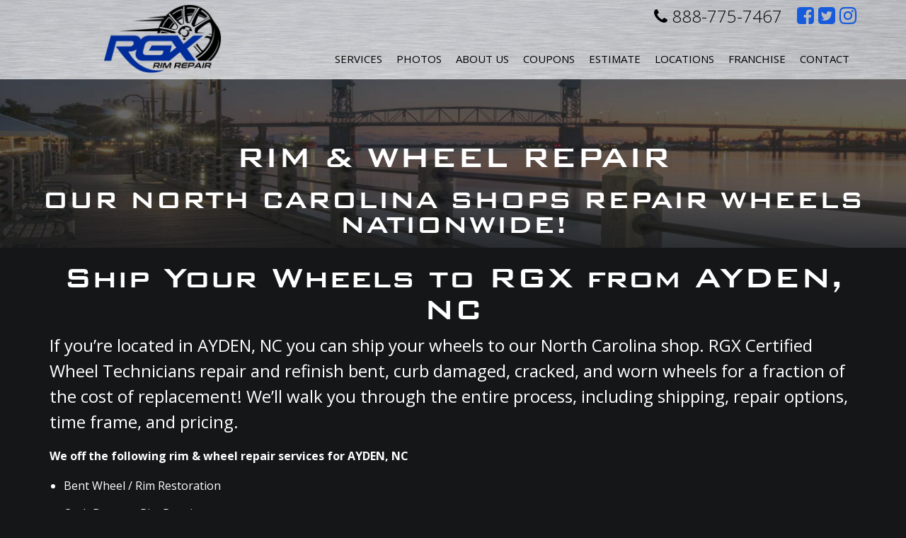

--- FILE ---
content_type: text/html; charset=utf-8
request_url: https://www.rgxrims.com/rim-repair-wheel-repair/state/nc/city/ayden
body_size: 7240
content:


<!doctype html><html lang=en-us>
<head>
<title>RGX Rim Repair in AYDEN, NC</title>
<meta name="description" content="Serving AYDEN, NC with their Rim &amp;amp; Wheel repair needs. From rim straightening to rim repair due to curb damage or corrosion, RGX Rim Repair...">
<meta http-equiv="content-type" content="text/html; charset=UTF-8">
<link rel="canonical" href="https://www.rgxrims.com/rim-repair-wheel-repair/state/nc/city/ayden">
<link rel="canonical" href="https://www.rgxrims.com/rim-repair-wheel-repair/state/nc/city/ayden">

	<script type='text/javascript' src='https://static1.mysiteserver.net/CommonAssets/JSAddOns/jquery-3.3.1.min.js' btm-no-below="" btm-consolioff=""></script>
	<script type='text/javascript' btmsct="10" src="https://static8.mysiteserver.net/rsrc_70b71187e32999ec386488c3bab6bf12.jsx?xid=OFA5bjVkNHpXeUlVZDVodmp1Vk96ZytBRDBBUFEt" btm_gene="1"></script>

<!-- Google Tag Manager -->
<script btmsct="20" src="https://static3.mysiteserver.net/rsrc_59ac7b3c0ea16f3e284a982e2213b53c.jsx?xid=OFA5bjVkNHpXeUlVZDVodmp1Vk96ZytBRDBBUFEt" btm_gene="1"></script>
<!-- End Google Tag Manager -->
<!-- Google Tag Manager (noscript) -->
<noscript><iframe src="https://www.googletagmanager.com/ns.html?id=GTM-WW9VMPQN" height="0" width="0" style="display:none;visibility:hidden"></iframe></noscript>
<!-- End Google Tag Manager (noscript) -->
<!-- Google tag (gtag.js) -->
<script btmsct="20" async="" src="https://www.googletagmanager.com/gtag/js?id=AW-1039567479"></script>
<script btmsct="20" src="https://static8.mysiteserver.net/rsrc_3f6e38a84fb1b54493feef309f487012.jsx?xid=OFA5bjVkNHpXeUlVZDVodmp1Vk96ZytBRDBBUFEt" btm_gene="1"></script>

<meta charset="utf-8">
<meta name="viewport" content="width=device-width, initial-scale=1">

<link rel="stylesheet" type="text/css" href="https://static1.mysiteserver.net/Images/RimGuardXtreme/site/template-2016/css/bootstrap.min.css">
<link rel="stylesheet" type="text/css" href="https://static2.mysiteserver.net/Images/RimGuardXtreme/site/template-2016/css/font-awesome.css">

<link href="https://fonts.googleapis.com/css?family=Open+Sans:300,400,400i,600,700" rel="stylesheet">
<link rel="stylesheet" href="https://static3.mysiteserver.net/images/RimGuardXtreme/site/template-2016/css/jquery.fancybox.css">
<link rel="stylesheet" href="https://static4.mysiteserver.net/Images/RimGuardXtreme/site/template-2016/css/owl_carousel.css">
<link rel="stylesheet" href="https://static5.mysiteserver.net/Images/RimGuardXtreme/site/template-2016/css/owl_transitions.css">
<link rel="stylesheet" href="https://static6.mysiteserver.net/Images/RimGuardXtreme/site/template-2016/css/sidr.css">

<link type="text/css" rel="stylesheet" href="https://static5.mysiteserver.net/rsrc_ddf209bbec2468b0fba18c6f9cefc765.cssx?xid=OFA5bjVkNHpXeUlVZDVodmp1Vk96ZytBRDBBUFEt" btm_gene="1">

<script btmsct="20" src="https://static7.mysiteserver.net/rsrc_8263bc280e4bd13e9c64c2ff8db62a19.jsx?xid=OFA5bjVkNHpXeUlVZDVodmp1Vk96ZytBRDBBUFEt" btm_gene="1"></script>

<script btmsct="20" src="https://static10.mysiteserver.net/rsrc_f794845f5cde389d62b61cbd706e1c28.jsx?xid=OFA5bjVkNHpXeUlVZDVodmp1Vk96ZytBRDBBUFEt" btm_gene="1"></script>

<script btmsct="20" type="text/javascript" src="https://static4.mysiteserver.net/rsrc_cbb710990750b63e70a6f2ef4ed5bbb2.jsx?xid=OFA5bjVkNHpXeUlVZDVodmp1Vk96ZytBRDBBUFEt" btm_gene="1"></script>


<script btmsct="20" type="text/javascript" src="//cdn.callrail.com/companies/652843281/b0b77a3912d89830a744/12/swap.js"></script>

<script btmsct="20" src="https://static4.mysiteserver.net/rsrc_3c89e2913f1b513cb09aac3132a7c490.jsx?xid=OFA5bjVkNHpXeUlVZDVodmp1Vk96ZytBRDBBUFEt" btm_gene="1"></script>
<noscript><img height="1" width="1" style="display:none" src="https://www.facebook.com/tr?id=1899467120289088&ev=PageView&noscript=1"></noscript>
<!-- DO NOT MODIFY -->
<!-- End Facebook Pixel Code -->

<script btmsct="20" src="https://static5.mysiteserver.net/rsrc_d9803329cfe94bd9676bdfd2bd1147f8.jsx?xid=OFA5bjVkNHpXeUlVZDVodmp1Vk96ZytBRDBBUFEt" btm_gene="1"></script>


<script btmsct="20" src="https://static10.mysiteserver.net/rsrc_dfa0b49836eceffa0545d965fc0cb4d9.jsx?xid=OFA5bjVkNHpXeUlVZDVodmp1Vk96ZytBRDBBUFEt" btm_gene="1"></script>

<script btmsct="20" type="text/javascript" src="https://static7.mysiteserver.net/rsrc_a36efd8e9938b653494abb20b1dd00a3.jsx?xid=OFA5bjVkNHpXeUlVZDVodmp1Vk96ZytBRDBBUFEt" btm_gene="1"></script><script btmsct="20" src="https://static8.mysiteserver.net/rsrc_5c8b9e15d23c8bfc1a5e99537eaf6fea.jsx?xid=OFA5bjVkNHpXeUlVZDVodmp1Vk96ZytBRDBBUFEt" btm_gene="1"></script>

<link href="//cdn-images.mailchimp.com/embedcode/classic-10_7.css" rel="stylesheet" type="text/css">

<script btmsct="20" src="https://maps.googleapis.com/maps/api/js?key=AIzaSyDkDMZ3AaAzX2zyXKPYcKKiEBc0h3Opy8o&v=3" btm-consolioff=""></script><script btmsct="20" type='text/javascript' src='//s3.amazonaws.com/downloads.mailchimp.com/js/mc-validate.js'></script>

<script btmsct="20" type='text/javascript' src="https://static3.mysiteserver.net/rsrc_ff04a48456775f98fb985875b339f02e.jsx?xid=OFA5bjVkNHpXeUlVZDVodmp1Vk96ZytBRDBBUFEt" btm_gene="1"></script>
<link type="text/css" rel="stylesheet" href="https://static7.mysiteserver.net/rsrc_2848f0d3029e822041ea47c868cf39f3.cssx?xid=OFA5bjVkNHpXeUlVZDVodmp1Vk96ZytBRDBBUFEt" btm_gene="1">
<script btmsct="20" src="https://static2.mysiteserver.net/rsrc_1e09b0be7a09832eced935e4dee87bad.jsx?xid=OFA5bjVkNHpXeUlVZDVodmp1Vk96ZytBRDBBUFEt" btm_gene="1"></script><link rel="stylesheet" type="text/css" href="https://static7.mysiteserver.net/images/seascapevacation/style/uploadifive-v1.1.1.css">

<link type="text/css" rel="stylesheet" href="https://static3.mysiteserver.net/rsrc_5e4ef57ee694659494e22ef81066b534.cssx?xid=OFA5bjVkNHpXeUlVZDVodmp1Vk96ZytBRDBBUFEt" btm_gene="1">
<script btmsct="20" src="https://static2.mysiteserver.net/images/PortCityJava/site/scripts/uploadifiveV2.js"></script>

<script btmsct="20" src="https://static5.mysiteserver.net/rsrc_0eee7579eec2620613ea8e37ee4e172f.jsx?xid=OFA5bjVkNHpXeUlVZDVodmp1Vk96ZytBRDBBUFEt" btm_gene="1"></script>
<link href="https://static8.mysiteserver.net/includes/site.css" type="text/css" rel="Stylesheet">

<link href="https://static9.mysiteserver.net/includes/Print.css" type="text/css" media="print" rel="Stylesheet">
<!--
GOOGLE ANALYTICS 4 CODE: 
---------------------------------
Global Site Tag (gtag.js) - Google Analytics 4, debug info:
GA4 ID: 'G-MGM0JQ3D47,G-7YZPTS97CV'
-->
<script async="" src="https://www.googletagmanager.com/gtag/js?id=" btmsct="10" btm-consolioff=""></script>
<script btmsct="10" btm-consolioff="">
  window.dataLayer = window.dataLayer || [];
  function gtag(){dataLayer.push(arguments);}
  gtag('js', new Date());
  gtag('config', 'G-MGM0JQ3D47');
  gtag('config', 'G-7YZPTS97CV');

</script>

<script src="https://static3.mysiteserver.net/commonassets/jsaddons/everypage.js?v=1.02" type="text/javascript"></script>
</head>
<body id="HtmlBody"><div class="fa fa-bars" id="side-form-btn">
  &nbsp;
</div>

<header class="clearfix" id="header">
  <div class="header-top">
	<div class="container">
	  <div class="row">
		<div class="col-sm-12 header-toggle">
		  <div class="navbar-header">
			<button aria-controls="navbar" aria-expanded="false" class="navbar-toggle collapsed" data-target="#navbar" data-toggle="collapse" type="button">
			  <span class="sr-only">
				Toggle navigation 
			  </span> 
			  <span class="icon-bar">

			  </span> 
			  <span class="icon-bar">

			  </span> 
			  <span class="icon-bar">

			  </span>
			</button>
		  </div>
		</div>

		<div class="col-md-7 col-md-push-5 header-social">
		  <div class="header-phone">
			<a href="tel:888-775-7467"><i aria-hidden="true" class="fa fa-phone"></i> 888-775-7467</a>
		  </div>
		  <!-- this button below is ONLY shown on the franchise page -->

		  <div class="header-contact-btn">
			<a href="#get-started">Contact Us</a>
		  </div>

		  <div class="social-icons">
			<ul>
			  <li>
				<a href="https://www.facebook.com/RGXrims/" target="_blank"><i aria-hidden="true" class="fa fa-facebook-square"></i> 
				  <span class="sr-only">
					Like us on Facebook
				  </span></a>
			  </li>
			  <li>
				<a href="https://twitter.com/rgxrims" target="_blank"><i aria-hidden="true" class="fa fa-twitter-square"></i> 
				  <span class="sr-only">
					Follow us on Twitter
				  </span></a>
			  </li>
			  <li>
				<a href="https://www.instagram.com/rgxrims" target="_blank"><i aria-hidden="true" class="fa fa-instagram"></i> 
				  <span class="sr-only">
					Follow us on Instagram
				  </span></a>
			  </li>
			</ul>
		  </div>
		</div>

		<div class="col-md-5 col-md-pull-7 logo-wrap">
		  <a href="/"><img alt="Rim Guard" src="https://static1.mysiteserver.net/Images/RimGuardXtreme/site/template-2016/images/logo-dark.png"></a>

		  <div class="responsive-phone">
			<a href="tel:888.775.RIMS"><i aria-hidden="true" class="fa fa-phone"></i>888.775.RIMS</a>
		  </div>
		</div>
	  </div>
	</div>
  </div>

  <div class="container header-bottom">
	<div class="row">
	  <div class="col-sm-12">
		<nav class="navbar navbar-default">
		  <div class="navbar-collapse collapse" id="navbar">
			<ul class="nav navbar-nav">
			  <li>
				<a href="/services">Services</a>
			  </li>
			  <li>
				<a href="/photos">Photos</a>
			  </li>
			  <li class="dropdown">
				<a aria-expanded="false" aria-haspopup="true" class="dropdown-toggle" data-toggle="dropdown" href="/about-us" id="about-us" role="button">About Us</a>
				<ul class="dropdown-menu" id="about-us-dropdown">
				  <li>
					<a class="dropdown-item" href="/about-us">About Us</a>
				  </li>
				  <li>
					<a class="dropdown-item" href="/testimonials">Testimonials</a>
				  </li>
				  <li>
					<a class="dropdown-item" href="/blog">Blog</a>
				  </li>
				  <li>
					<a class="dropdown-item" href="/employment">Careers</a>
				  </li>
				</ul>
			  </li>
			  <li id="coupons">
				<a href="/coupons">Coupons</a>
			  </li>
			  <li>
				<a href="/estimate">Estimate</a>
			  </li>
			  <li class="dropdown">
				<a aria-expanded="false" aria-haspopup="true" class="dropdown-toggle" href="/rgx-locations" id="locations" role="button">Locations</a>
				<ul class="dropdown-menu" id="location-dropdown">
				  <li>
					<a href="/charlotte">Charlotte</a>
				  </li>
				  <li>
					<a href="/fayetteville">Fayetteville</a>
				  </li>
				  <li>
					<a href="/triad">Triad</a>
				  </li>
				  <li>
					<a href="/wilmington">Wilmington</a>
				  </li>
				  <!--li>
<a href="/polkcofl">Polk County</a>
</li-->
				  <li>
					<a href="/georgia">Gwinnett County</a>
				  </li>
				  <li>
					<a href="/jacksonville">Jacksonville</a>
				  </li>
				  <li>
					<a href="/tampa">Tampa</a>
				  </li>
				   <li>
					<a href="/knoxville">Knoxville</a>
				  </li>
				</ul>
			  </li>
			  <li>
				<a href="/franchising">Franchise</a>
			  </li>
			  <li>
				<a href="/contact">Contact</a>
			  </li>
			</ul>
		  </div>
		</nav>
	  </div>
	</div>
  </div>
</header>
<div class="PrintFriendly">


    


<section>
	<div class="subpage-header">
		<h1>
			RIM & WHEEL REPAIR
		</h1>
	    
	  <h2>
		OUR NORTH CAROLINA SHOPS REPAIR WHEELS NATIONWIDE!
	  </h2>
	</div>
</section>

  


<section class="container">
  
<div>
	<h1 id="ship-h1">
		Ship Your Wheels to RGX from AYDEN, NC
	</h1>
   
  <!--this was pulling from the gallery...
  ##UNKNOWN_VALUE##
  -->

  <p id="ship-p">
	If you’re located in AYDEN, NC you can ship your wheels to our North Carolina shop. RGX Certified Wheel Technicians repair and refinish bent, curb damaged, cracked, and worn wheels for a fraction of the cost of replacement! We’ll walk you through the entire process, including shipping, repair options, time frame, and pricing.
  </p>
  
  <p class="bold">
	We off the following rim & wheel repair services for AYDEN, NC
  </p>
  
  <ul>
	<li>Bent Wheel / Rim Restoration</li>
	<li>Curb Damage Rim Repair</li>
	<li>Factory OE Wheel Replacements</li>
	<li>Chrome Wheels Plating</li>
	<li>Powder Coating</li>
	<li>Corrosion</li>
	<li>Custom Color Matching</li>
	<li>Polishing</li>
  </ul>
  
</div>

</section>

<section>
	<div class="leather-background">
		<div class="container">
			<div class="row">
				<div class="col-sm-12">
					<h2 class="text-center">
						If you’re outside of North Carolina and interested in shipping your wheels to us, fill out the form below:
					</h2>
				</div>
			</div>

			<form id="c-form">
				<div class="row">
					<div class="col-md-6">
						<div class="row">
							<div class="col-md-6">
								<div class="form-group">
									<label class="sr-only" for="first-name">First Name</label> 
									<input autocomplete="off" class="form-control" id="first-name" name="FirstName" placeholder="First Name" type="text">
								</div>
							</div>

							<div class="col-md-6">
								<div class="form-group">
									<label class="sr-only" for="last-name">Last Name</label> 
									<input autocomplete="off" class="form-control" id="last-name" name="LastName" placeholder="Last Name" type="text">
								</div>
							</div>
						</div>

						<div class="form-group">
							<label class="sr-only" for="cntct-address">Address</label> 
							<input class="form-control" id="cntct-address" name="Address" placeholder="Address" type="text">
						</div>

						<div class="form-group">
							<label class="sr-only" for="cntct-city">City</label> 
							<input class="form-control" id="cntct-city" name="City" placeholder="City" type="text">
						</div>

						<div class="row">
							<div class="col-sm-6">
								<div class="form-group">
									<label class="sr-only" for="cntct-state">State</label> 
									<input class="form-control" id="cntct-state" name="State" placeholder="State" type="text">
								</div>
							</div>

							<div class="col-sm-6">
								<div class="form-group">
									<label class="sr-only" for="cntct-zip">Zip</label> 
									<input class="form-control" id="cntct-zip" name="Zip" placeholder="Zip" type="text">
								</div>
							</div>
						</div>
					</div>

				  <div class="col-md-6">
					<div class="form-group">
					  <label class="sr-only" for="cntct-email">Email</label> 
					  <input autocomplete="off" class="form-control" id="cntct-email" name="Email" placeholder="Email" type="email">
					</div>

					<div class="form-group">
					  <label class="sr-only" for="cntct-phone">Phone</label> 
					  <input autocomplete="off" class="form-control" id="cntct-phone" name="Phone" placeholder="Phone" type="text">
					</div>

					<div class="form-group">
					  <label class="sr-only" for="cntct-message">Message</label><textarea class="form-control" id="cntct-message" name="Message" placeholder="Message" type="text"></textarea> 
					  <!--
					  <label class="sr-only" for="cntct-check">newsletterCheckbox</label> 
					  <input class="click" id="cntct-check" name="newsletterCheckbox" type="checkbox" value="on" />
					  <p class="click">
						Sign me up to receive special offers and coupons from RGX Rim Repair.
					  </p>
						-->
					</div>
					
				  </div>
				  		
				</div>
			  
			  <div class="row">
				<div class="col-sm-4 col-sm-offset-4">

				  <div class="form-group">
					<label id="upload-label">Select Photo for Upload</label>
					<div id="all-file-paths">
					  &nbsp;
					</div>
					<input class="fileupload" id="inputFile" name="fileupload" type="file">
				  </div>

				</div>

				

			  </div>
			  
			  <div class="row">
				<div class="col-sm-12 text-center">
						<button class="blue-btn" id="formSubmitBtn" type="submit">
							Submit
						</button>
					</div>
			  </div>
			</form>
		</div>
	</div>
</section>

<!-- locations -->
<section>
  <div class="container text-center">
	<div class="row">
	  <div class="col-sm-12">
		<h2>
		  <small>Stop in and see us at any of our 3 North Carolina Shop locations</small>
		</h2>
	  </div>
	</div>

	<div class="row" style="padding-bottom: 40px;">
	  <div class="col-sm-4">
		<h2>
		  Wilmington
		</h2>

		<p>
		  <a href="tel:9107945560">910.794.5560</a><br>
		  522 Mercer Avenue<br>
		  Wilmington, NC 28403
		</p>

		<p>
		  <a class="loc-link-style" href="https://www.rgxrims.com/wilmington" onclick="window.open(this.href, '', 'resizable=no,status=no,location=no,toolbar=no,menubar=no,fullscreen=no,scrollbars=no,dependent=no'); return false;">STORE WEBSITE </a><br>
		  <a class="loc-link-style" href="https://www.google.com/maps/place/522+Mercer+Ave,+Wilmington,+NC+28403/data=!4m2!3m1!1s0x89a9f56d508c0795:0xe9afcc8fdc5af965?sa=X&amp;ved=0ahUKEwjj5vaCq7DRAhUJbSYKHSUxDY8Q8gEIGTAA" onclick="window.open(this.href, '', 'resizable=no,status=no,location=no,toolbar=no,menubar=no,fullscreen=no,scrollbars=no,dependent=no'); return false;">CLICK HERE FOR MAP </a>
		</p>
	  </div>

	  <div class="col-sm-4">
		<h2>
		  Charlotte
		</h2>

		<p>
		  <a href="tel:7049008896">704.900.8896</a><br>
		  8702 Statesville Rd. Unit H<br>
		  Charlotte, NC 28269
		</p>

		<p>
		  <a class="loc-link-style" href="https://www.rgxrims.com/charlotte" onclick="window.open(this.href, '', 'resizable=no,status=no,location=no,toolbar=no,menubar=no,fullscreen=no,scrollbars=no,dependent=no'); return false;">STORE WEBSITE </a><br>
		  <a class="loc-link-style" href="https://www.google.com/maps/place/920+W+Tremont+Ave,+Charlotte,+NC+28203/@35.2125271,-80.8752323,17z/data=!3m1!4b1!4m5!3m4!1s0x88569f665a094597:0xae22e115f94950e6!8m2!3d35.2125271!4d-80.8730436" onclick="window.open(this.href, '', 'resizable=no,status=no,location=no,toolbar=no,menubar=no,fullscreen=no,scrollbars=no,dependent=no'); return false;">CLICK HERE FOR MAP </a>
		</p>
	  </div>

	  <div class="col-sm-4">
		<h2>
		  Triad
		</h2>

		<p>
		  <a href="tel:3369444000">336.944.4000</a><br>
		  307-A Edwardia Drive<br>
		  Greensboro, NC 27409
		</p>

		<p>
		  <a class="loc-link-style" href="https://www.rgxrims.com/triad" onclick="window.open(this.href, '', 'resizable=no,status=no,location=no,toolbar=no,menubar=no,fullscreen=no,scrollbars=no,dependent=no'); return false;">STORE WEBSITE </a><br>
		  <a class="loc-link-style" href="https://www.google.com/maps/place/307+Edwardia+Dr,+Greensboro,+NC+27409/@36.0667977,-79.8877283,17z/data=!3m1!4b1!4m5!3m4!1s0x88531b0e1e73c715:0xb47c307b44b7ae62!8m2!3d36.0667977!4d-79.8855396">CLICK HERE FOR MAP </a>
		</p>
	  </div>
	</div>
  </div>
</section>

<section>
  <h2 class="text-center">
	<small> Our mobile rim repair trucks also serve the outlined area below </small>
  </h2>
  <!-- old map
<div class="map" id="map">
&nbsp;
</div>
-->
  <div>
	<iframe src="https://www.google.com/maps/d/u/0/embed?mid=1NXxzlBvbrkoMPXcS5o_AO-iobN0r7W0&ehbc=2E312F&noprof=1" width="100%" height="450px"></iframe>
  </div>
</section>
</div>

<footer>
  <div class="footer-wrap">
	<div class="container">
	  <div class="row">
		<div class="col-sm-12">
		  <ul class="footer-links">
			<li>
			  <a href="/" id="footer-link-test-home">Home</a> 
			  <span class="sep">
				| 
			  </span>
			</li>
			<li>
			  <a href="/services" id="footer-link-test-services">Services</a> 
			  <span class="sep">
				| 
			  </span>
			</li>
			<li>
			  <a href="/photos">Photos</a> 
			  <span class="sep">
				| 
			  </span>
			</li>
			<li>
			  <a href="/testimonials">Testimonials</a> 
			  <span class="sep">
				| 
			  </span>
			</li>
			<li>
			  <a href="/store">Store</a> 
			  <span class="sep">
				| 
			  </span>
			</li>
			<li>
			  <a href="/estimate">Estimate</a> 
			  <span class="sep">
				| 
			  </span>
			</li>
			<li>
			  <a href="/contact">Contact</a> 
			  <span class="sep">
				| 
			  </span>
			</li>
			<li>
			  <a href="/rgx-locations">Locations</a> 
			  <span class="sep">
				| 
			  </span>
			</li>
			<li>
			  <a href="/cosmetic">Cosmetic and Curb Damage</a> 
			  <span class="sep">
				| 
			  </span>
			</li>
			<li>
			  <a href="/straightening">Wheel Straightening</a> 
			  <span class="sep">
				| 
			  </span>
			</li>
			<li>
			  <a href="/FactoryOE">Factory OE</a> 
			  <span class="sep">
				| 
			  </span>
			</li>
			<li>
			  <a href="/chrome">Chrome Rims</a> 
			  <span class="sep">
				| 
			  </span>
			</li>
			<li>
			  <a href="/mobileservice">Mobile Services</a> 
			  <span class="sep">
				| 
			  </span>
			</li>
			<li>
			  <a href="/terms-and-conditions">Terms &amp; Conditions</a> 
			  <span class="sep">
				| 
			  </span>
			</li>
			<li>
			  <a href="/login">Employee Login</a> 
			  <span class="sep">
				| 
			  </span>
			</li>
			<li>
			  <a href="/applicationform">Employment Application</a> 
			  <span class="sep">
				| 
			  </span>
			</li>
			<li>
			  <a href="/blog">Blog</a> 
			  <span class="sep">

			  </span>
			</li>
		  </ul>

		  <p class="hider">
			Serving, but not limited to the following areas of <a class="hider" href="/RGXcity/state/nc">North Carolina (NC)</a>, <a class="hider" href="/RGXcity/state/sc">South Carolina (SC)</a>, <a class="hider" href="/RGXcity/state/ga">Georgia (GA)</a>, <a class="hider" href="/RGXcity/state/tn">Tennessee (TN)</a>, <a class="hider" href="/RGXcity/state/fl">Florida (FL)</a>, and <a class="hider" href="/RGXcity/state/va">Virginia (VA)</a>
		  </p>

		  <div class="footer-social">
			<a href="https://www.facebook.com/RGXrims/" target="_blank"><i aria-hidden="true" class="fa fa-facebook-square"></i>
			  <span class="sr-only">
				Like us on Facebook
			  </span></a> <a href="https://twitter.com/rgxrims" target="_blank"><i aria-hidden="true" class="fa fa-twitter-square"></i>
			<span class="sr-only">
			  Follow us on Twitter
			</span></a> <a href="https://www.instagram.com/rgxrims" target="_blank"><i aria-hidden="true" class="fa fa-instagram"></i>
			<span class="sr-only">
			  Like us on Instagram
			</span></a>
		  </div>
		</div>
	  </div>
	</div>
  </div>
</footer>

<div id="sidr">
  <form action="/formprocess.aspx?id=47902" id="side-form" method="post">
	<div class="fa fa-close" id="sidr-close-btn" title="Close">
	  &nbsp;
	</div>

	<h2>
	  Get an Estimate
	</h2>
	<label for="est-location">Location:</label> 
	<select class="form-control" id="est-location" name="location">
	  <option value="Charlotte">Charlotte
	  <option value="Fayetteville">Fayetteville
	  <option value="Greensboro">Greensboro
	  <option value="Wilmington">Wilmington 
	  <option value="Polk County">Polk County
	</select>
	<label for="est-name">Name:</label> 
	<input class="form-control" id="est-name" name="Name" required="required" type="text"> <label for="est-email">Email:</label> 
	<input class="form-control" id="est-email" name="Email" required="required" type="text"> <label for="est-phone">Phone:</label> 
	<input class="form-control" id="est-phone" name="Phone" required="required" type="text"> <label for="est-message">Message:</label><textarea class="form-control" id="est-message" name="Message"></textarea> 
	<input name="default_to" type="hidden" value="9S2EdEm0DNgEgLC2QyAWwiRL4zQtFP8vtOqXCMs7TNeS2ATsCcRxfXFGv5RO5gehOoRcFSeBgoTR+H2vdkydFA=="> 
	<input id="sidebar-subject" name="default_subject" type="hidden" value="RimGuard Side Contact Form Filled Out"> 
	<input name="_exclddxtras" type="hidden" value="hide"> 
	<input name="_excldd" type="hidden" value="default_to"> 
	<input name="_excldd" type="hidden" value="default_subject"> 
	<input id="submitSidr" type="submit" value="Submit">&nbsp;
  </form>
</div>

<div class="disclaimer">
  <p>
	 
&copy; Copyright 2026.
 All Rights Reserved.<br>
	<small>Website &amp; Hosting by <a href="https://www.bluetonemedia.com" target="_blank">BlueTone Media</a></small>
  </p>
</div>
<script src="https://static4.mysiteserver.net/Images/RimGuardXtreme/site/template-2016/js/bootstrap.min.js"></script><script src="https://static5.mysiteserver.net/Images/RimGuardXtreme/site/template-2016/js/fancybox.js"></script><script src="https://static6.mysiteserver.net/Images/RimGuardXtreme/site/template-2016/js/jquery_fancybox-media.js"></script><script src="https://static7.mysiteserver.net/Images/RimGuardXtreme/site/template-2016/js/owl_carousel_min.js"></script><script src="https://static8.mysiteserver.net/Images/RimGuardXtreme/site/template-2016/js/sidr.js"></script><script>
$(function() {
  //Only one submit on sidr form
  var btnSubmitted = false;
  $("#submitSidr").on("click", function(e) {
	if (btnSubmitted) {
	  e.preventDefault();
	}
	btnSubmitted = true;
  });
  //only one submit on showServices form
  var estFormBtn = false;
  $("#formSubmitBtn").on("click", function(e) {
	if (estFormBtn) {
	  e.preventDefault();
	}
	estFormBtn = true;
  });

  $("#side-form-btn").sidr({
	name: "sidr",
	side: "right"
  });
  $("#sidr-close-btn").sidr({
	name: "sidr",
	side: "right"

  });
  $(".fancybox-media").fancybox({
	openEffect: "none",
	closeEffect: "none",
	prevEffect: "none",
	nextEffect: "none",

	arrows: false,
	helpers: {
	  media: {}
	}
  });

  $("#owl-example").owlCarousel({
	navigation: true, // Show next and prev buttons,
	navigationText: [
	  "<i class='fa fa-long-arrow-left' aria-hidden='true'></i>",
	  "<i class='fa fa-long-arrow-right' aria-hidden='true'></i>"
	],
	slideSpeed: 300,
	paginationSpeed: 400,
	singleItem: true
  });
});
</script>
<!--<script>
!function() {
var t; if (t = window.botsify = window.botsify = window.botsify || [], !t.init) return t.invoked ? void (window.console && console.error && console.error("Botsify snippet included twice.")) : (
t.load =function(e){	var o,n;	o=document.createElement("script"); e.type="text/javscript"; o.async=!0; o.crossorigin="anonymous";
o.src="https://botsify.com/web-bot/script/frame/"+e+"/botsify.js";	n=document.getElementsByTagName("script")[0];	n.parentNode.insertBefore(o,n); });
}(); botsify.load('yPpkqnxb6pu0LCd78K7MZsW5E4AjdSvugwGuZPgP');
</script>-->

<script btm-consolioff="" type="text/javascript" btmsct="10">
    window['__escToAdmin.targetPage'] = 'ViewRedirector.aspx?_vsp=Tzl2dzhTWHlwbVg2Ky00Z1lBc3NSb2d2Lzh0M3ZPTlJjcHhtdlJvL2s5NVErQUQwLQ==';
    window['__escToAdmin.simpleMode'] = true;
</script>

<!--srvcd:WIN-MVDA750E1VS|wid:370108|rt:83ms-->
<!--// Powered By Bluetone Media // www.bluetonemedia.com //-->
</body>
</html>




--- FILE ---
content_type: text/html; charset=utf-8
request_url: https://www.google.com/maps/d/embed?mid=1NXxzlBvbrkoMPXcS5o_AO-iobN0r7W0&ehbc=2E312F&noprof=1
body_size: 8266
content:
<!DOCTYPE html><html itemscope itemtype="http://schema.org/WebSite"><head><script nonce="nFZpnNLYcIScudVYMJQHbg">window['ppConfig'] = {productName: '06194a8f37177242d55a18e38c5a91c6', deleteIsEnforced:  false , sealIsEnforced:  false , heartbeatRate:  0.5 , periodicReportingRateMillis:  60000.0 , disableAllReporting:  false };(function(){'use strict';function k(a){var b=0;return function(){return b<a.length?{done:!1,value:a[b++]}:{done:!0}}}function l(a){var b=typeof Symbol!="undefined"&&Symbol.iterator&&a[Symbol.iterator];if(b)return b.call(a);if(typeof a.length=="number")return{next:k(a)};throw Error(String(a)+" is not an iterable or ArrayLike");}var m=typeof Object.defineProperties=="function"?Object.defineProperty:function(a,b,c){if(a==Array.prototype||a==Object.prototype)return a;a[b]=c.value;return a};
function n(a){a=["object"==typeof globalThis&&globalThis,a,"object"==typeof window&&window,"object"==typeof self&&self,"object"==typeof global&&global];for(var b=0;b<a.length;++b){var c=a[b];if(c&&c.Math==Math)return c}throw Error("Cannot find global object");}var p=n(this);function q(a,b){if(b)a:{var c=p;a=a.split(".");for(var d=0;d<a.length-1;d++){var e=a[d];if(!(e in c))break a;c=c[e]}a=a[a.length-1];d=c[a];b=b(d);b!=d&&b!=null&&m(c,a,{configurable:!0,writable:!0,value:b})}}
q("Object.is",function(a){return a?a:function(b,c){return b===c?b!==0||1/b===1/c:b!==b&&c!==c}});q("Array.prototype.includes",function(a){return a?a:function(b,c){var d=this;d instanceof String&&(d=String(d));var e=d.length;c=c||0;for(c<0&&(c=Math.max(c+e,0));c<e;c++){var f=d[c];if(f===b||Object.is(f,b))return!0}return!1}});
q("String.prototype.includes",function(a){return a?a:function(b,c){if(this==null)throw new TypeError("The 'this' value for String.prototype.includes must not be null or undefined");if(b instanceof RegExp)throw new TypeError("First argument to String.prototype.includes must not be a regular expression");return this.indexOf(b,c||0)!==-1}});function r(a,b,c){a("https://csp.withgoogle.com/csp/proto/"+encodeURIComponent(b),JSON.stringify(c))}function t(){var a;if((a=window.ppConfig)==null?0:a.disableAllReporting)return function(){};var b,c,d,e;return(e=(b=window)==null?void 0:(c=b.navigator)==null?void 0:(d=c.sendBeacon)==null?void 0:d.bind(navigator))!=null?e:u}function u(a,b){var c=new XMLHttpRequest;c.open("POST",a);c.send(b)}
function v(){var a=(w=Object.prototype)==null?void 0:w.__lookupGetter__("__proto__"),b=x,c=y;return function(){var d=a.call(this),e,f,g,h;r(c,b,{type:"ACCESS_GET",origin:(f=window.location.origin)!=null?f:"unknown",report:{className:(g=d==null?void 0:(e=d.constructor)==null?void 0:e.name)!=null?g:"unknown",stackTrace:(h=Error().stack)!=null?h:"unknown"}});return d}}
function z(){var a=(A=Object.prototype)==null?void 0:A.__lookupSetter__("__proto__"),b=x,c=y;return function(d){d=a.call(this,d);var e,f,g,h;r(c,b,{type:"ACCESS_SET",origin:(f=window.location.origin)!=null?f:"unknown",report:{className:(g=d==null?void 0:(e=d.constructor)==null?void 0:e.name)!=null?g:"unknown",stackTrace:(h=Error().stack)!=null?h:"unknown"}});return d}}function B(a,b){C(a.productName,b);setInterval(function(){C(a.productName,b)},a.periodicReportingRateMillis)}
var D="constructor __defineGetter__ __defineSetter__ hasOwnProperty __lookupGetter__ __lookupSetter__ isPrototypeOf propertyIsEnumerable toString valueOf __proto__ toLocaleString x_ngfn_x".split(" "),E=D.concat,F=navigator.userAgent.match(/Firefox\/([0-9]+)\./),G=(!F||F.length<2?0:Number(F[1])<75)?["toSource"]:[],H;if(G instanceof Array)H=G;else{for(var I=l(G),J,K=[];!(J=I.next()).done;)K.push(J.value);H=K}var L=E.call(D,H),M=[];
function C(a,b){for(var c=[],d=l(Object.getOwnPropertyNames(Object.prototype)),e=d.next();!e.done;e=d.next())e=e.value,L.includes(e)||M.includes(e)||c.push(e);e=Object.prototype;d=[];for(var f=0;f<c.length;f++){var g=c[f];d[f]={name:g,descriptor:Object.getOwnPropertyDescriptor(Object.prototype,g),type:typeof e[g]}}if(d.length!==0){c=l(d);for(e=c.next();!e.done;e=c.next())M.push(e.value.name);var h;r(b,a,{type:"SEAL",origin:(h=window.location.origin)!=null?h:"unknown",report:{blockers:d}})}};var N=Math.random(),O=t(),P=window.ppConfig;P&&(P.disableAllReporting||P.deleteIsEnforced&&P.sealIsEnforced||N<P.heartbeatRate&&r(O,P.productName,{origin:window.location.origin,type:"HEARTBEAT"}));var y=t(),Q=window.ppConfig;if(Q)if(Q.deleteIsEnforced)delete Object.prototype.__proto__;else if(!Q.disableAllReporting){var x=Q.productName;try{var w,A;Object.defineProperty(Object.prototype,"__proto__",{enumerable:!1,get:v(),set:z()})}catch(a){}}
(function(){var a=t(),b=window.ppConfig;b&&(b.sealIsEnforced?Object.seal(Object.prototype):b.disableAllReporting||(document.readyState!=="loading"?B(b,a):document.addEventListener("DOMContentLoaded",function(){B(b,a)})))})();}).call(this);
</script><title itemprop="name">RGX MOBILE &amp; SHOP LOCATIONS - Google My Maps</title><meta name="robots" content="noindex,nofollow"/><meta http-equiv="X-UA-Compatible" content="IE=edge,chrome=1"><meta name="viewport" content="initial-scale=1.0,minimum-scale=1.0,maximum-scale=1.0,user-scalable=0,width=device-width"/><meta name="description" itemprop="description" content="RGX MOBILE &amp; SHOP LOCATIONS"/><meta itemprop="url" content="https://www.google.com/maps/d/viewer?mid=1NXxzlBvbrkoMPXcS5o_AO-iobN0r7W0"/><meta itemprop="image" content="https://www.google.com/maps/d/thumbnail?mid=1NXxzlBvbrkoMPXcS5o_AO-iobN0r7W0"/><meta property="og:type" content="website"/><meta property="og:title" content="RGX MOBILE &amp; SHOP LOCATIONS - Google My Maps"/><meta property="og:description" content="RGX MOBILE &amp; SHOP LOCATIONS"/><meta property="og:url" content="https://www.google.com/maps/d/viewer?mid=1NXxzlBvbrkoMPXcS5o_AO-iobN0r7W0"/><meta property="og:image" content="https://www.google.com/maps/d/thumbnail?mid=1NXxzlBvbrkoMPXcS5o_AO-iobN0r7W0"/><meta property="og:site_name" content="Google My Maps"/><meta name="twitter:card" content="summary_large_image"/><meta name="twitter:title" content="RGX MOBILE &amp; SHOP LOCATIONS - Google My Maps"/><meta name="twitter:description" content="RGX MOBILE &amp; SHOP LOCATIONS"/><meta name="twitter:image:src" content="https://www.google.com/maps/d/thumbnail?mid=1NXxzlBvbrkoMPXcS5o_AO-iobN0r7W0"/><link rel="stylesheet" id="gmeviewer-styles" href="https://www.gstatic.com/mapspro/_/ss/k=mapspro.gmeviewer.ZPef100W6CI.L.W.O/am=AAAE/d=0/rs=ABjfnFU-qGe8BTkBR_LzMLwzNczeEtSkkw" nonce="7pr00EA0MauxaKy6wcrTKg"><link rel="stylesheet" href="https://fonts.googleapis.com/css?family=Roboto:300,400,500,700" nonce="7pr00EA0MauxaKy6wcrTKg"><link rel="shortcut icon" href="//www.gstatic.com/mapspro/images/favicon-001.ico"><link rel="canonical" href="https://www.google.com/mymaps/viewer?mid=1NXxzlBvbrkoMPXcS5o_AO-iobN0r7W0&amp;hl=en_US"></head><body jscontroller="O1VPAb" jsaction="click:cOuCgd;"><div class="c4YZDc HzV7m-b7CEbf SfQLQb-dIxMhd-bN97Pc-b3rLgd"><div class="jQhVs-haAclf"><div class="jQhVs-uMX1Ee-My5Dr-purZT-uDEFge"><div class="jQhVs-uMX1Ee-My5Dr-purZT-uDEFge-bN97Pc"><div class="jQhVs-uMX1Ee-My5Dr-purZT-uDEFge-Bz112c"></div><div class="jQhVs-uMX1Ee-My5Dr-purZT-uDEFge-fmcmS-haAclf"><div class="jQhVs-uMX1Ee-My5Dr-purZT-uDEFge-fmcmS">Open full screen to view more</div></div></div></div></div><div class="i4ewOd-haAclf"><div class="i4ewOd-UzWXSb" id="map-canvas"></div></div><div class="X3SwIb-haAclf NBDE7b-oxvKad"><div class="X3SwIb-i8xkGf"></div></div><div class="Te60Vd-ZMv3u dIxMhd-bN97Pc-b3rLgd"><div class="dIxMhd-bN97Pc-Tswv1b-Bz112c"></div><div class="dIxMhd-bN97Pc-b3rLgd-fmcmS">This map was created by a user. <a href="//support.google.com/mymaps/answer/3024454?hl=en&amp;amp;ref_topic=3188329" target="_blank">Learn how to create your own.</a></div><div class="dIxMhd-bN97Pc-b3rLgd-TvD9Pc" title="Close"></div></div><script nonce="nFZpnNLYcIScudVYMJQHbg">this.gbar_=this.gbar_||{};(function(_){var window=this;
try{
_.Fd=function(a,b,c){if(!a.j)if(c instanceof Array)for(var d of c)_.Fd(a,b,d);else{d=(0,_.y)(a.C,a,b);const e=a.v+c;a.v++;b.dataset.eqid=e;a.B[e]=d;b&&b.addEventListener?b.addEventListener(c,d,!1):b&&b.attachEvent?b.attachEvent("on"+c,d):a.o.log(Error("t`"+b))}};
}catch(e){_._DumpException(e)}
try{
var Gd=document.querySelector(".gb_J .gb_B"),Hd=document.querySelector("#gb.gb_ad");Gd&&!Hd&&_.Fd(_.od,Gd,"click");
}catch(e){_._DumpException(e)}
try{
_.qh=function(a){if(a.v)return a.v;for(const b in a.i)if(a.i[b].ha()&&a.i[b].B())return a.i[b];return null};_.rh=function(a,b){a.i[b.J()]=b};var sh=new class extends _.N{constructor(){var a=_.$c;super();this.B=a;this.v=null;this.o={};this.C={};this.i={};this.j=null}A(a){this.i[a]&&(_.qh(this)&&_.qh(this).J()==a||this.i[a].P(!0))}Ta(a){this.j=a;for(const b in this.i)this.i[b].ha()&&this.i[b].Ta(a)}oc(a){return a in this.i?this.i[a]:null}};_.rd("dd",sh);
}catch(e){_._DumpException(e)}
try{
_.Ji=function(a,b){return _.H(a,36,b)};
}catch(e){_._DumpException(e)}
try{
var Ki=document.querySelector(".gb_z .gb_B"),Li=document.querySelector("#gb.gb_ad");Ki&&!Li&&_.Fd(_.od,Ki,"click");
}catch(e){_._DumpException(e)}
})(this.gbar_);
// Google Inc.
</script><script nonce="nFZpnNLYcIScudVYMJQHbg">
  function _DumpException(e) {
    if (window.console) {
      window.console.error(e.stack);
    }
  }
  var _pageData = "[[1,null,null,null,null,null,null,null,null,null,\"at\",\"\",\"\",1768270385207,\"\",\"en_US\",false,[],\"https://www.google.com/maps/d/viewer?mid\\u003d1NXxzlBvbrkoMPXcS5o_AO-iobN0r7W0\",\"https://www.google.com/maps/d/embed?mid\\u003d1NXxzlBvbrkoMPXcS5o_AO-iobN0r7W0\\u0026ehbc\\u003d2E312F\",\"https://www.google.com/maps/d/edit?mid\\u003d1NXxzlBvbrkoMPXcS5o_AO-iobN0r7W0\",\"https://www.google.com/maps/d/thumbnail?mid\\u003d1NXxzlBvbrkoMPXcS5o_AO-iobN0r7W0\",null,null,true,\"https://www.google.com/maps/d/print?mid\\u003d1NXxzlBvbrkoMPXcS5o_AO-iobN0r7W0\",\"https://www.google.com/maps/d/pdf?mid\\u003d1NXxzlBvbrkoMPXcS5o_AO-iobN0r7W0\",\"https://www.google.com/maps/d/viewer?mid\\u003d1NXxzlBvbrkoMPXcS5o_AO-iobN0r7W0\",null,false,\"/maps/d\",\"maps/sharing\",\"//www.google.com/intl/en_US/help/terms_maps.html\",true,\"https://docs.google.com/picker\",null,false,null,[[[\"//www.gstatic.com/mapspro/images/google-my-maps-logo-regular-001.png\",143,25],[\"//www.gstatic.com/mapspro/images/google-my-maps-logo-regular-2x-001.png\",286,50]],[[\"//www.gstatic.com/mapspro/images/google-my-maps-logo-small-001.png\",113,20],[\"//www.gstatic.com/mapspro/images/google-my-maps-logo-small-2x-001.png\",226,40]]],1,\"https://www.gstatic.com/mapspro/_/js/k\\u003dmapspro.gmeviewer.en_US.knJKv4m5-eY.O/am\\u003dAAAE/d\\u003d0/rs\\u003dABjfnFWJ7eYXBrZ1WlLyBY6MwF9-imcrgg/m\\u003dgmeviewer_base\",null,null,true,null,\"US\",null,null,null,null,null,null,true],[\"mf.map\",\"1NXxzlBvbrkoMPXcS5o_AO-iobN0r7W0\",\"RGX MOBILE \\u0026 SHOP LOCATIONS\",null,[-85.64510770000001,36.668995,-75.4497952,27.0704353],[-85.64510770000001,36.668995,-75.4497952,27.0704353],[[null,\"q8Ms7M8I1RA\",\"MOBILE COVERAGE AREA\",\"\",[[[\"https://mt.googleapis.com/vt/icon/name\\u003dicons/onion/1492-wht-polygon-blank.png\\u0026filter\\u003dffFBC02D\"],null,1,1,[[[-85.64510770000001,36.620513,-81.5307278,34.9720888]],\"0\",null,\"q8Ms7M8I1RA\",[35.82259675433357,-83.71254909587545],[0,0],\"597901DC4BB29100\"],[[\"RGX EAST TN MOBILE COVERAGE\"]]],[[\"https://mt.googleapis.com/vt/icon/name\\u003dicons/onion/1492-wht-polygon-blank.png\\u0026filter\\u003dffFBC02D\"],null,1,1,[[[-82.0910305,36.668995,-75.4497952,33.4457924]],\"0\",null,\"q8Ms7M8I1RA\",[35.37528171898353,-78.62387809358343],[0,0],\"597903A816DDB93C\"],[[\"RGX CAROLINAS MOBILE COVERAGE\"]]],[[\"https://mt.googleapis.com/vt/icon/name\\u003dicons/onion/1492-wht-polygon-blank.png\\u0026filter\\u003dffFBC02D\"],null,1,1,[[[-84.9364895,34.3621691,-82.7611965,32.380568]],\"0\",null,\"q8Ms7M8I1RA\",[33.313514875357654,-83.8369021521618],[0,0],\"597904805D970823\"],[[\"RGX GEORGIA MOBILE COVERAGE\"]]],[[\"https://mt.googleapis.com/vt/icon/name\\u003dicons/onion/1492-wht-polygon-blank.png\\u0026filter\\u003dffFBC02D\"],null,1,1,[[[-82.0973731,30.9291577,-81.1360693,29.4812801]],\"0\",null,\"q8Ms7M8I1RA\",[30.172326583066972,-81.64937640016026],[0,0],\"59790506E8152E51\"],[[\"RGX JACKSONVILLE FL MOBILE COVERAGE\"]]],[[\"https://mt.googleapis.com/vt/icon/name\\u003dicons/onion/1492-wht-polygon-blank.png\\u0026filter\\u003dffFBC02D\"],null,1,1,[[[-82.9155614,28.5474313,-81.8279149,27.0704353]],\"0\",null,\"q8Ms7M8I1RA\",[27.88927923603114,-82.3649811409225],[0,0],\"597905FC1DA91078\"],[[\"RGX TAMPA MOBILE COVERAGE\"]]],[[\"https://mt.googleapis.com/vt/icon/name\\u003dicons/onion/SHARED-mymaps-container-bg_4x.png,icons/onion/SHARED-mymaps-container_4x.png,icons/onion/1502-shape_star_4x.png\\u0026highlight\\u003dff000000,C2185B\\u0026scale\\u003d2.0\"],null,1,1,[[null,[36.1981052,-79.845669]],\"0\",null,\"q8Ms7M8I1RA\",[36.1981052,-79.845669],[0,0],\"59790890F406AED9\"],[[\"RGX GRFEENSBORO SHOP\"]]]],null,null,true,null,null,null,null,[[\"q8Ms7M8I1RA\",1,null,null,null,\"https://www.google.com/maps/d/kml?mid\\u003d1NXxzlBvbrkoMPXcS5o_AO-iobN0r7W0\\u0026resourcekey\\u0026lid\\u003dq8Ms7M8I1RA\",null,null,null,null,null,2,null,[[[\"597901DC4BB29100\",null,null,[[[[[[[36.5940555,-82.9150051]],[[36.2492825,-83.8433499]],[[35.8406638,-84.7002834]],[[34.97659,-85.6451077]],[[34.9720888,-84.2992825]],[[35.5193988,-83.5412258]],[[35.7872095,-83.0468411]],[[36.0985183,-82.409634]],[[36.4881346,-81.5417141]],[[36.620513,-81.5307278]]]]]]],0,[[\"name\",[\"RGX EAST TN MOBILE COVERAGE\"],1]],null,0],[\"597903A816DDB93C\",null,null,[[[[[[[35.1878646,-82.0910305]],[[35.1339742,-81.3000149]],[[34.8279216,-81.1407131]],[[34.7602561,-80.7452053]],[[34.6925352,-80.2398342]],[[34.3031995,-80.1464504]],[[34.0487031,-79.8443264]],[[33.8938135,-79.3883938]],[[33.4457924,-78.9489407]],[[33.7980056,-78.4380764]],[[33.8025703,-77.8283352]],[[34.2532697,-77.6305813]],[[34.4482809,-77.4438137]],[[34.6699492,-76.91647]],[[34.5976327,-76.5044827]],[[34.8369394,-76.2792629]],[[35.0845433,-75.9057278]],[[35.4925684,-75.4497952]],[[36.0185846,-75.6695217]],[[36.5411132,-75.8837551]],[[36.5631769,-76.1584133]],[[36.5455264,-76.7187161]],[[36.5278719,-77.8612942]],[[36.6116949,-78.7896389]],[[36.668995,-79.3005032]],[[36.6028757,-79.6685452]],[[36.4616317,-80.2673]],[[36.1251448,-80.9209866]],[[35.9430172,-81.7120022]],[[35.6757308,-81.9756741]]]]]]],1,[[\"name\",[\"RGX CAROLINAS MOBILE COVERAGE\"],1]],null,1],[\"597904805D970823\",null,null,[[[[[[[34.3621691,-84.2113918]],[[34.1987671,-84.7057766]],[[33.8436418,-84.9364895]],[[33.3219486,-84.8046536]],[[33.0691295,-84.3871731]],[[32.459397,-83.914761]],[[32.380568,-83.5027737]],[[32.4223096,-83.0248684]],[[32.5659384,-82.7611965]],[[32.9954452,-82.7721829]],[[33.4182868,-82.9369778]],[[33.624366,-83.3214993]],[[33.8025703,-83.7170071]],[[34.1442292,-83.8708157]],[[34.3304214,-83.9367336]]]]]]],2,[[\"name\",[\"RGX GEORGIA MOBILE COVERAGE\"],1]],null,2],[\"59790506E8152E51\",null,null,[[[[[[[30.9291577,-81.5041113]],[[30.8678814,-81.795249]],[[30.395218,-82.0534277]],[[30.0154315,-82.0973731]],[[29.701008,-81.8721533]],[[29.5290878,-81.4766455]],[[29.4812801,-81.1360693]],[[30.039211,-81.3448096]],[[30.2672039,-81.3557959]],[[30.5467214,-81.4327002]],[[30.7216028,-81.4546729]],[[30.9244456,-81.3887549]]]]]]],3,[[\"name\",[\"RGX JACKSONVILLE FL MOBILE COVERAGE\"],1]],null,3],[\"597905FC1DA91078\",null,null,[[[[[[[28.5474313,-82.6409032]],[[28.4508808,-82.7123143]],[[27.9862136,-82.9155614]],[[27.8357342,-82.8166844]],[[27.6169247,-82.6409032]],[[27.4269353,-82.6738622]],[[27.0704353,-82.4706151]],[[27.1095594,-82.3168065]],[[27.3879226,-82.1465184]],[[27.6169247,-81.8938329]],[[28.0056151,-81.8279149]],[[28.2962166,-82.0091893]],[[28.5474313,-82.300327]]]]]]],3,[[\"name\",[\"RGX TAMPA MOBILE COVERAGE\"],1]],null,4],[\"59790890F406AED9\",[[[36.1981052,-79.845669]]],null,null,4,[[\"name\",[\"RGX GRFEENSBORO SHOP\"],1]],null,5]],[[[\"https://mt.googleapis.com/vt/icon/name\\u003dicons/onion/SHARED-mymaps-pin-container-bg_4x.png,icons/onion/SHARED-mymaps-pin-container_4x.png,icons/onion/1899-blank-shape_pin_4x.png\\u0026highlight\\u003dff000000,FBC02D\\u0026scale\\u003d2.0\",[32,64]],[[\"FBC02D\",1],1200],[[\"FBC02D\",0.5686274509803921],[\"FBC02D\",1],1200]],[[\"https://mt.googleapis.com/vt/icon/name\\u003dicons/onion/SHARED-mymaps-pin-container-bg_4x.png,icons/onion/SHARED-mymaps-pin-container_4x.png,icons/onion/1899-blank-shape_pin_4x.png\\u0026highlight\\u003dff000000,FBC02D\\u0026scale\\u003d2.0\",[32,64]],[[\"FBC02D\",1],1200],[[\"FBC02D\",0.5490196078431373],[\"FBC02D\",1],1200]],[[\"https://mt.googleapis.com/vt/icon/name\\u003dicons/onion/SHARED-mymaps-pin-container-bg_4x.png,icons/onion/SHARED-mymaps-pin-container_4x.png,icons/onion/1899-blank-shape_pin_4x.png\\u0026highlight\\u003dff000000,FBC02D\\u0026scale\\u003d2.0\",[32,64]],[[\"FBC02D\",1],1200],[[\"FBC02D\",0.5215686274509804],[\"FBC02D\",1],1200]],[[\"https://mt.googleapis.com/vt/icon/name\\u003dicons/onion/SHARED-mymaps-pin-container-bg_4x.png,icons/onion/SHARED-mymaps-pin-container_4x.png,icons/onion/1899-blank-shape_pin_4x.png\\u0026highlight\\u003dff000000,FBC02D\\u0026scale\\u003d2.0\",[32,64]],[[\"FBC02D\",1],1200],[[\"FBC02D\",0.6784313725490196],[\"FBC02D\",1],1200]],[[\"https://mt.googleapis.com/vt/icon/name\\u003dicons/onion/SHARED-mymaps-container-bg_4x.png,icons/onion/SHARED-mymaps-container_4x.png,icons/onion/1502-shape_star_4x.png\\u0026highlight\\u003dff000000,C2185B\\u0026scale\\u003d2.0\"],[[\"C2185B\",1],1200],[[\"C2185B\",0.30196078431372547],[\"C2185B\",1],1200]]]]]],null,null,null,null,null,1],[null,\"L-QsrLyrA6g\",\"Untitled layer\",\"\",[[[\"https://mt.googleapis.com/vt/icon/name\\u003dicons/onion/SHARED-mymaps-container-bg_4x.png,icons/onion/SHARED-mymaps-container_4x.png,icons/onion/1502-shape_star_4x.png\\u0026highlight\\u003dff000000,C2185B\\u0026scale\\u003d2.0\"],null,1,1,[[null,[35.3670205,-80.815004]],\"0\",null,\"L-QsrLyrA6g\",[35.3670205,-80.815004],[0,0],\"59790699CB889254\"],[[\"RGX CHARLOTTE SHOP\"]]],[[\"https://mt.googleapis.com/vt/icon/name\\u003dicons/onion/SHARED-mymaps-container-bg_4x.png,icons/onion/SHARED-mymaps-container_4x.png,icons/onion/1502-shape_star_4x.png\\u0026highlight\\u003dff000000,C2185B\\u0026scale\\u003d2.0\"],null,1,1,[[null,[34.3528987,-77.8681282]],\"0\",null,\"L-QsrLyrA6g\",[34.3528987,-77.8681282],[0,0],\"5979081F2495173B\"],[[\"RGX WILMINGTON SHOP\"]]]],null,null,true,null,null,null,null,[[\"L-QsrLyrA6g\",1,null,null,null,\"https://www.google.com/maps/d/kml?mid\\u003d1NXxzlBvbrkoMPXcS5o_AO-iobN0r7W0\\u0026resourcekey\\u0026lid\\u003dL-QsrLyrA6g\",null,null,null,null,null,2,null,[[[\"59790699CB889254\",[[[35.3670205,-80.815004]]],null,null,0,[[\"name\",[\"RGX CHARLOTTE SHOP\"],1]],null,6],[\"5979081F2495173B\",[[[34.3528987,-77.8681282]]],null,null,0,[[\"name\",[\"RGX WILMINGTON SHOP\"],1]],null,7]],[[[\"https://mt.googleapis.com/vt/icon/name\\u003dicons/onion/SHARED-mymaps-container-bg_4x.png,icons/onion/SHARED-mymaps-container_4x.png,icons/onion/1502-shape_star_4x.png\\u0026highlight\\u003dff000000,C2185B\\u0026scale\\u003d2.0\"],[[\"C2185B\",1],1200],[[\"C2185B\",0.30196078431372547],[\"C2185B\",1],1200]]]]]],null,null,null,null,null,1]],[5],null,null,\"mapspro_in_drive\",\"1NXxzlBvbrkoMPXcS5o_AO-iobN0r7W0\",\"https://drive.google.com/abuse?id\\u003d1NXxzlBvbrkoMPXcS5o_AO-iobN0r7W0\",true,false,false,\"\",2,false,\"https://www.google.com/maps/d/kml?mid\\u003d1NXxzlBvbrkoMPXcS5o_AO-iobN0r7W0\\u0026resourcekey\",3753,true,false,\"\",true,\"\",true,[\"Derek Mickler\",\"https://lh3.googleusercontent.com/a/ACg8ocLQX0DVVjAa0yq1dooAl1CfoEySiqDlQcBJlDXUCJAoNafpYg\\u003dmo\"],[null,null,[1766941907,9914000],[1766941935,908000000]],false,\"https://support.google.com/legal/troubleshooter/1114905#ts\\u003d9723198%2C1115689\"]]";</script><script type="text/javascript" src="//maps.googleapis.com/maps/api/js?v=3.61&client=google-maps-pro&language=en_US&region=US&libraries=places,visualization,geometry,search" nonce="nFZpnNLYcIScudVYMJQHbg"></script><script id="base-js" src="https://www.gstatic.com/mapspro/_/js/k=mapspro.gmeviewer.en_US.knJKv4m5-eY.O/am=AAAE/d=0/rs=ABjfnFWJ7eYXBrZ1WlLyBY6MwF9-imcrgg/m=gmeviewer_base" nonce="nFZpnNLYcIScudVYMJQHbg"></script><script nonce="nFZpnNLYcIScudVYMJQHbg">_startApp();</script></div><div ng-non-bindable=""><div class="gb_L">Google apps</div></div><script nonce="nFZpnNLYcIScudVYMJQHbg">this.gbar_=this.gbar_||{};(function(_){var window=this;
try{
var Jd;Jd=class extends _.sd{};_.Kd=function(a,b){if(b in a.i)return a.i[b];throw new Jd;};_.Ld=function(a){return _.Kd(_.pd.i(),a)};
}catch(e){_._DumpException(e)}
try{
/*

 Copyright Google LLC
 SPDX-License-Identifier: Apache-2.0
*/
var Od;_.Md=function(a){const b=a.length;if(b>0){const c=Array(b);for(let d=0;d<b;d++)c[d]=a[d];return c}return[]};Od=function(a){return new _.Nd(b=>b.substr(0,a.length+1).toLowerCase()===a+":")};_.Pd=globalThis.trustedTypes;_.Qd=class{constructor(a){this.i=a}toString(){return this.i}};_.Rd=new _.Qd("about:invalid#zClosurez");_.Nd=class{constructor(a){this.Xh=a}};_.Sd=[Od("data"),Od("http"),Od("https"),Od("mailto"),Od("ftp"),new _.Nd(a=>/^[^:]*([/?#]|$)/.test(a))];_.Td=class{constructor(a){this.i=a}toString(){return this.i+""}};_.Ud=new _.Td(_.Pd?_.Pd.emptyHTML:"");
}catch(e){_._DumpException(e)}
try{
var Zd,ke,ne,Yd,$d,ee;_.Vd=function(a){return a==null?a:(0,_.Na)(a)?a|0:void 0};_.Wd=function(a){if(a==null)return a;if(typeof a==="string"&&a)a=+a;else if(typeof a!=="number")return;return(0,_.Na)(a)?a|0:void 0};_.Xd=function(a,b){return a.lastIndexOf(b,0)==0};Zd=function(){let a=null;if(!Yd)return a;try{const b=c=>c;a=Yd.createPolicy("ogb-qtm#html",{createHTML:b,createScript:b,createScriptURL:b})}catch(b){}return a};_.ae=function(){$d===void 0&&($d=Zd());return $d};
_.ce=function(a){const b=_.ae();a=b?b.createScriptURL(a):a;return new _.be(a)};_.de=function(a){if(a instanceof _.be)return a.i;throw Error("x");};_.fe=function(a){if(ee.test(a))return a};_.ge=function(a){if(a instanceof _.Qd)if(a instanceof _.Qd)a=a.i;else throw Error("x");else a=_.fe(a);return a};_.he=function(a,b=document){let c;const d=(c=b.querySelector)==null?void 0:c.call(b,`${a}[nonce]`);return d==null?"":d.nonce||d.getAttribute("nonce")||""};
_.ie=function(a,b,c,d){return _.Vd(_.Pc(a,b,c,d))};_.R=function(a,b,c){return _.Ma(_.Pc(a,b,c,_.Oc))};_.je=function(a,b){return _.Wd(_.Pc(a,b,void 0,_.Oc))};ke=class extends _.M{constructor(a){super(a)}Yb(a){return _.K(this,24,a)}};_.le=function(){return _.B(_.kd,ke,1)};_.me=function(a){var b=_.Ka(a);return b=="array"||b=="object"&&typeof a.length=="number"};Yd=_.Pd;_.be=class{constructor(a){this.i=a}toString(){return this.i+""}};ee=/^\s*(?!javascript:)(?:[\w+.-]+:|[^:/?#]*(?:[/?#]|$))/i;var te,xe,oe;_.qe=function(a){return a?new oe(_.pe(a)):ne||(ne=new oe)};_.re=function(a,b){return typeof b==="string"?a.getElementById(b):b};_.S=function(a,b){var c=b||document;c.getElementsByClassName?a=c.getElementsByClassName(a)[0]:(c=document,a=a?(b||c).querySelector(a?"."+a:""):_.se(c,"*",a,b)[0]||null);return a||null};_.se=function(a,b,c,d){a=d||a;return(b=b&&b!="*"?String(b).toUpperCase():"")||c?a.querySelectorAll(b+(c?"."+c:"")):a.getElementsByTagName("*")};
_.ue=function(a,b){_.Bb(b,function(c,d){d=="style"?a.style.cssText=c:d=="class"?a.className=c:d=="for"?a.htmlFor=c:te.hasOwnProperty(d)?a.setAttribute(te[d],c):_.Xd(d,"aria-")||_.Xd(d,"data-")?a.setAttribute(d,c):a[d]=c})};te={cellpadding:"cellPadding",cellspacing:"cellSpacing",colspan:"colSpan",frameborder:"frameBorder",height:"height",maxlength:"maxLength",nonce:"nonce",role:"role",rowspan:"rowSpan",type:"type",usemap:"useMap",valign:"vAlign",width:"width"};
_.ve=function(a){return a?a.defaultView:window};_.ye=function(a,b){const c=b[1],d=_.we(a,String(b[0]));c&&(typeof c==="string"?d.className=c:Array.isArray(c)?d.className=c.join(" "):_.ue(d,c));b.length>2&&xe(a,d,b);return d};xe=function(a,b,c){function d(e){e&&b.appendChild(typeof e==="string"?a.createTextNode(e):e)}for(let e=2;e<c.length;e++){const f=c[e];!_.me(f)||_.Lb(f)&&f.nodeType>0?d(f):_.fc(f&&typeof f.length=="number"&&typeof f.item=="function"?_.Md(f):f,d)}};
_.ze=function(a){return _.we(document,a)};_.we=function(a,b){b=String(b);a.contentType==="application/xhtml+xml"&&(b=b.toLowerCase());return a.createElement(b)};_.Ae=function(a){let b;for(;b=a.firstChild;)a.removeChild(b)};_.Be=function(a){return a&&a.parentNode?a.parentNode.removeChild(a):null};_.Ce=function(a,b){return a&&b?a==b||a.contains(b):!1};_.pe=function(a){return a.nodeType==9?a:a.ownerDocument||a.document};oe=function(a){this.i=a||_.t.document||document};_.n=oe.prototype;
_.n.H=function(a){return _.re(this.i,a)};_.n.Qa=function(a,b,c){return _.ye(this.i,arguments)};_.n.appendChild=function(a,b){a.appendChild(b)};_.n.Qe=_.Ae;_.n.ug=_.Be;_.n.tg=_.Ce;
}catch(e){_._DumpException(e)}
try{
_.Qi=function(a){const b=_.he("script",a.ownerDocument);b&&a.setAttribute("nonce",b)};_.Ri=function(a){if(!a)return null;a=_.G(a,4);var b;a===null||a===void 0?b=null:b=_.ce(a);return b};_.Si=function(a,b,c){a=a.fa;return _.yb(a,a[_.v]|0,b,c)!==void 0};_.Ti=class extends _.M{constructor(a){super(a)}};_.Ui=function(a,b){return(b||document).getElementsByTagName(String(a))};
}catch(e){_._DumpException(e)}
try{
var Wi=function(a,b,c){a<b?Vi(a+1,b):_.$c.log(Error("W`"+a+"`"+b),{url:c})},Vi=function(a,b){if(Xi){const c=_.ze("SCRIPT");c.async=!0;c.type="text/javascript";c.charset="UTF-8";c.src=_.de(Xi);_.Qi(c);c.onerror=_.Ob(Wi,a,b,c.src);_.Ui("HEAD")[0].appendChild(c)}},Yi=class extends _.M{constructor(a){super(a)}};var Zi=_.B(_.kd,Yi,17)||new Yi,$i,Xi=($i=_.B(Zi,_.Ti,1))?_.Ri($i):null,aj,bj=(aj=_.B(Zi,_.Ti,2))?_.Ri(aj):null,cj=function(){Vi(1,2);if(bj){const a=_.ze("LINK");a.setAttribute("type","text/css");a.href=_.de(bj).toString();a.rel="stylesheet";let b=_.he("style",document);b&&a.setAttribute("nonce",b);_.Ui("HEAD")[0].appendChild(a)}};(function(){const a=_.le();if(_.R(a,18))cj();else{const b=_.je(a,19)||0;window.addEventListener("load",()=>{window.setTimeout(cj,b)})}})();
}catch(e){_._DumpException(e)}
})(this.gbar_);
// Google Inc.
</script></body></html>

--- FILE ---
content_type: text/css
request_url: https://static5.mysiteserver.net/rsrc_ddf209bbec2468b0fba18c6f9cefc765.cssx?xid=OFA5bjVkNHpXeUlVZDVodmp1Vk96ZytBRDBBUFEt
body_size: 3370
content:
.sub-head{background-repeat:no-repeat;height:300px;background-size:cover!important;text-align:center}.sub-head h1{margin:0;padding:200px 15px 0;font-size:50px}.sub-wilm{background:url("/Images/RimGuardXtreme/site/images/rgx-banner-default.jpg")}.sub-fay{background:url("/Images/RimGuardXtreme/site/template-2016/images/sub-pages/fayetteville-bg.png")}.sub-triad{background:url("/Images/RimGuardXtreme/site/template-2016/images/sub-pages/greensboro-bg.png")}.sub-charlotte{background:url("/Images/RimGuardXtreme/site/template-2016/images/sub-pages/charlotte-header-v2.jpg")}#HtmlBody{right:0!important}#blog article{background:rgba(0,0,0,.5);margin-bottom:10px;padding:20px 15px 40px}#blog article h2{margin:20px 0 10px}#blog aside{background:rgba(0,0,0,.5);padding:15px}#blog aside h3{color:#FFF;padding-bottom:5px}#blog a.rd_more{color:#165bdc;text-decoration:none}<!-- #blog a.rd_more:hover{color:#FFF;text-decoration:none}-->#blog figure{display:block;border:solid 2px #333;border-radius:2px}#side-form-btn{display:none;background-color:rgba(0,46,154,0.65);padding:10px;font-size:23px;position:absolute;top:100px;right:0;z-index:9999;cursor:pointer;-webkit-transition:background-color 2s;transition:background-color 2s}#side-form-btn:hover{background-color:rgba(0,46,154,0.9)}#sidr-close-btn{color:#fff;font-size:20px;float:right;margin:20px 20px 0 0;z-index:9999;cursor:pointer}#sidr form{padding:20px}#sidr form h2{font-size:40px;margin:30px 0 40px;border-bottom:solid 1px #fff}#sidr form label{display:block;margin:10px 0 2px 2px}#sidr form input[type="submit"]{display:block;background-color:#000!important;margin:10px auto;width:100%;border:0;outline:0}#sidr form textarea{height:125px}@font-face{font-family:"BankGothicMdBTMedium";src:url("/images/RimGuardXtreme/site/template/font/bankgthd-webfont.eot");src:url("/images/RimGuardXtreme/site/template/font/bankgthd-webfont.eot?#iefix") format("embedded-opentype"),url("/images/RimGuardXtreme/site/template/font/bankgthd-webfont.woff") format("woff"),url("/images/RimGuardXtreme/site/template/font/bankgthd-webfont.ttf") format("truetype"),url("/images/RimGuardXtreme/site/template/font/bankgthd-webfont.svg#BankGothicMdBTMedium") format("svg");font-weight:normal;font-style:normal}body{background:#151617;margin:0;padding:0;font-size:16px;color:#fff;font-family:"Open Sans",sans-serif;line-height:1.5;height:100%}.FormProc_MSG{margin-top:200px}.PrintFriendly a{color:#2268eb;text-decoration:none}h1,h2,h3,h4,h5,h6,.h1,.h2,.h3,.h4,.h5,.h6{line-height:1.15;font-weight:500}h1,.h1,h1 a{font-size:50px;text-decoration:none;font-family:"BankGothicMdBTMedium";line-height:45px}h2,.h2,h2 a{font-size:42px;text-decoration:none;text-transform:none;font-family:"BankGothicMdBTMedium";line-height:35px}h3,.h3,h3 a{font-size:20px;color:#00f;text-transform:uppercase;font-family:Arial,"Helvetica Neue",Helvetica,sans-serif;font-weight:700;margin:10px 0 10px 0;padding:0}h4,.h4,h4 a{font-size:18px;font-family:Arial,Helvetica Neue,Helvetica,sans-serif;font-weight:bold}h5,.h5,h5 a{font-size:18px;font-family:Arial,Helvetica Neue,Helvetica,sans-serif;font-weight:bold}h6,.h6,h6 a{font-size:28px;text-decoration:none;text-transform:none;font-family:"BankGothicMdBTMedium";line-height:28px}.t-shadow{text-shadow:2px 2px 4px rgba(0,0,0,1)}small{color:inherit!important;font-size:60%}p{margin:0 0 18px}.large,.large li{font-size:18px;font-weight:bold;font-family:Arial,Helvetica Neue,Helvetica,sans-serif}a,.fa{-webkit-transition:all .3s ease-out;transition:all .3s ease-out}a{color:inherit;text-decoration:underline}a:visited{color:#2268eb}a:hover{color:#ccc}.PrintFriendly a:hover{color:#fff}.underline{text-decoration:underline}.blue-text{color:#3341ec}img,figure{max-width:100%;height:auto}.image-padding img{padding:15px 0}figure{margin-bottom:1em;margin-top:1em}figure.pull-right img{margin-left:1em;max-width:100%}figure.pull-left img{margin-right:1em;max-width:100%}figure.center-block img{width:100%;max-width:100%;height:auto;display:block;margin:0 auto}.padding-top-15{padding-top:15px}.padding-top-25{padding-top:25px}hr{border-top:1px solid #0f61ff}section.main{position:relative;width:100%;overflow:hidden;padding:175px 0 50px 0;color:#fff}section.main #timeoffform label,section.main #forms-wrapper h2{color:#fff}section.main .container.whiteBg{background:#fff;color:#000}.blue-btn,form input[type="submit"]{background:#002e9a!important;color:#fff!important;border:1px solid #fff;border-radius:10px;width:240px;margin:auto;padding:10px 0!important;-webkit-transition:all .3s ease-out;transition:all .3s ease-out;display:inline-block;text-align:center}.blue-btn:hover{color:#033ec7;background:transparent!important;border:1px solid #2268eb!important}input,textarea{border-radius:10px!important}.clear{clear:both;display:block;height:0;line-height:0}ul{padding-left:20px}.ul-narrow{max-width:280px}.PrintFriendly li{padding-bottom:15px}.read-more{text-decoration:underline!important;color:#fff!important;font-weight:bold;margin-top:10px;display:inline-block}.read-more:hover{text-decoration:none!important}mark{display:none}.border-left{border-left:1px solid rgba(255,255,255,0.3)}#hidester{display:none}#customer-code{width:400px;height:285px;background:inherit!important}.fancybox-opened .fancybox-skin{background:rgba(0,0,0,0.7)}.fancybox-skin{background:rgba(255,255,255,0)}#auto-search input::-webkit-input-placeholder,#auto-search textarea::-webkit-input-placeholder,#c-form input::-webkit-input-placeholder,#c-form textarea::-webkit-input-placeholder{color:#fff;-webkit-transition:all .3s ease-out;transition:all .3s ease-out}#auto-search input::-webkit-input-placeholder,#auto-search textarea::-webkit-input-placeholder,#estimateform input::-webkit-input-placeholder,#estimateform textarea::-webkit-input-placeholder{color:#fff}#auto-search input:focus::-webkit-input-placeholder,#auto-search textarea:focus::-webkit-input-placeholder #c-form input:focus::-webkit-input-placeholder,#c-form textarea:focus::-webkit-input-placeholder{color:#fff}#auto-search input:focus::-webkit-input-placeholder,#auto-search textarea:focus::-webkit-input-placeholder #estimateform input:focus::-webkit-input-placeholder,#estimateform textarea:focus::-webkit-input-placeholder{color:#fff}#auto-search input:-moz-placeholder,#auto-search textarea:-moz-placeholder,#c-form input:-moz-placeholder,#c-form textarea:-moz-placeholder{color:#fff;-webkit-transition:all .3s ease-out;transition:all .3s ease-out}#auto-search input:-moz-placeholder,#auto-search textarea:-moz-placeholde,#estimateform input:-moz-placeholder,#estimateform textarea:-moz-placeholder{color:#fff}#auto-search input:focus:-moz-placeholder,#auto-search textarea:focus:-moz-placeholder,#c-form input:focus:-moz-placeholder,#c-form textarea:focus:-moz-placeholder{color:#fff}#auto-search input:focus:-moz-placeholder,#auto-search textarea:focus:-moz-placeholder #estimateform input:focus:-moz-placeholder,#estimateform textarea:focus:-moz-placeholder{color:#fff}#header{display:block;background:url('/Images/RimGuardXtreme/site/template/rgx-bg-header-v2.png') no-repeat center center / cover;position:fixed;top:0;left:0;width:100%;z-index:9999}@media screen and (max-width:992px){#header{position:relative}}.header-top{font-weight:300;font-size:24px;z-index:9999}.logo-wrap a{display:block;position:relative;z-index:999}.logo-wrap{position:relative}.logo-wrap img{position:absolute;top:5px;left:75px;width:170px}.header-social{text-align:right}.social-icons,.header-phone{display:inline-block}.header-phone{color:#000;padding-right:15px}.header-phone a{color:#000;text-decoration:none;outline:0;border:0}.header-phone a:hover{color:#000;text-decoration:none;outline:0;border:0}.header-contact-btn{display:none;vertical-align:top;padding-right:15px}.header-contact-btn a,.header-contact-btn a:visited{background-color:#2268eb;color:#fff;font-size:13px;text-align:center;text-decoration:none;outline:0;border:solid 1px #fff;border-radius:5px;padding:5px 40px;min-width:175px;cursor:pointer}.header-contact-btn a:visited{background-color:#1e5cd1;color:#fff;text-decoration:none;outline:0;border:solid 1px #fff}.social-icons ul{margin:0;padding:0;list-style:none;position:relative;z-index:9999}.social-icons ul li{display:inline-block;position:relative;z-index:999999}.social-icons ul li a{display:block;color:#165bdc;font-size:28px;cursor:pointer}.social-icons ul li a:hover{color:#fff}.header-toggle{display:none}.navbar{margin-bottom:0;margin-top:20px}.navbar-default{background:inherit;border:0}.responsive-phone{display:none}.header-bottom .col-md-7{padding-right:0}.navbar-collapse{padding-left:0;padding-right:0}.navbar-nav{float:right}.navbar-default .navbar-nav>li>a{color:#000;font-size:15px;text-transform:uppercase;text-decoration:none;border:1px solid rgba(255,255,255,0)}.navbar-default .navbar-nav>li>a:hover{border-bottom:1px solid #fff;color:#fff}.nav>li>a{padding:10px 9px}.dropdown-menu>li>a{text-decoration:none}.dropdown:hover .dropdown-menu{display:block}.footer-wrap{padding:45px 0;background:#111214}.footer-links{text-align:center;padding-left:0}.footer-links li{list-style:none;display:inline-block;padding-bottom:5px}.footer-links a,.footer-links a:visited{display:inline-block;font-size:13px;text-decoration:none;height:48px}.footer-cities{font-size:12px;color:#6c6c6c;text-align:center;padding:15px 0}.footer-social{text-align:center;color:#165bdc;font-size:28px}.slider-wrap img{width:100%}.grid-background{padding:50px 0;background:url("/Images/RimGuardXtreme/site/template-2016/images/home-3-box-wrap-bg.jpg");background-repeat:repeat-x;background-position:center top}.home-3-box{position:relative;background:rgba(0,46,154,1);max-width:360px;margin:0 auto 15px}.home-3-box h2{background:rgba(0,46,154,0.8);width:100%;position:absolute;margin:0;padding:10px 0;text-align:center;pointer-events:none;-webkit-transition:all .3s ease-out;transition:all .3s ease-out;z-index:10;font-size:28px}.home-3-box:hover h2{background:rgba(0,46,154,0.95)}.home-3-box img{-webkit-transition:.3s ease-in-out;transition:.3s ease-in-out}.home-3-box:hover img{opacity:.7}.two-toned{background:url("/Images/RimGuardXtreme/site/template-2016/images/two-toned-home-bg.jpg");background-size:100% 100%;padding:15px 0}.left-side-wrap{padding-right:60px}.two-toned .left-side-wrap ul,.two-toned .right-side-wrap ul{padding-left:16px}.right-side-wrap{padding-left:30px}.two-toned h2{padding-bottom:25px;font-size:30px}.two-toned li{padding-bottom:6px}.homepage-list li{float:left;display:inline-block}.rim-tracker-wrap-home{background:url("/Images/RimGuardXtreme/site/template-2016/images/rim-tracker-bg-home.jpg");padding:65px 0;background-repeat:no-repeat}.rim-tracker-wrap-home h3{margin:0;font-size:28px;color:#fff;font-family:"BankGothicMdBTMedium"}.subpage-header{background:url("/Images/RimGuardXtreme/site/images/rgx-banner-default.jpg") no-repeat center center / cover;min-height:300px;text-align:center}.subpage-header h1{margin:0;padding:200px 15px 0}.sidebar .grid-list{margin-top:25px}.grid-list{padding-left:0;margin-left:0}.grid-list li{list-style:none;width:100%}.grid-list li a{color:#000;text-decoration:none;font-size:22px;font-weight:700;display:inline-block;width:100%;border:1px solid #fff;margin-bottom:10px;padding:6px 25px 6px 25px;font-family:Arial,Helvetica Neue,Helvetica,sans-serif;background:#f3f3f2;background:-webkit-linear-gradient(top,#f3f3f2 53%,#a8adc1 70%,#a8adc1 90%,#f3f3f2 100%,#adb8c9 100%);background:linear-gradient(to bottom,#f3f3f2 53%,#a8adc1 70%,#a8adc1 90%,#f3f3f2 100%,#adb8c9 100%);filter:progid:DXImageTransform.Microsoft.gradient(startColorstr="#f3f3f2",endColorstr="#adb8c9",GradientType=0);background-size:auto 200%;background-position:0 100%}.grid-list li a:hover{color:#000;background-position:0 0}.leather-background{background-image:url("/Images/RimGuardXtreme/site/template-2016/images/sub-pages/leather-bg.jpg");background-size:100% 100%;background-repeat:no-repeat;padding:50px 0}#c-form input,#estimateform input,#auto-search input{margin-bottom:15px;padding:25px;-webkit-transition:all .3s ease-out;transition:all .3s ease-out}#c-form textarea,#estimateform textarea,#auto-search textarea{-webkit-transition:all .3s ease-out;transition:all .3s ease-out;height:118px}#auto-search input:focus,#auto-search textarea:focus,#c-form input:focus,#c-form textarea:focus,#estimateform input:focus,#estimateform textarea:focus{background:#002e9a}#auto-search input,#auto-search textarea,#c-form input,#c-form textarea,#estimateform input,#estimateform textarea{background:#252525;border:1px solid #fff;color:#fff}.text-a-pic-section{padding:30px 0}.jobs-wrap{margin-top:30px;margin-bottom:30px}.jobs-wrap p{padding-top:10px}.jobs-list li a{color:#fff;text-decoration:underline}.jobs-list li a:hover{text-decoration:none;color:#165bdc}.fileupload{border:0!important}input[type="file"]{opacity:0}input[type="file"]{color:transparent}input[type="file"]{opacity:0}#file{background:url("https://cdn1.iconfinder.com/data/icons/Momentum_GlossyEntireSet/32/folder_open-add.png") 0 0 no-repeat;width:100%;height:32px;position:relative;overflow:hidden}#file label{padding:0 0 0 35px;color:green;width:100%}#file #text{line-height:32px;width:100%;position:absolute;left:0;top:0;color:green;font-size:16px}.fileupload{height:30px!important}.bt{color:#3341ec;font-size:24px;font-weight:bold;margin-bottom:12px}.bar{height:18px;background:green}.form-group{margin-bottom:0!important}.form-group.input-group{width:100%}.error{top:inherit!important;bottom:0;color:#f00}.blue-grid-bg{background:url("/Images/RimGuardXtreme/site/template-2016/images/blue-grid-bg.jpg");padding:30px 0;background-size:100% 100%}.review-block{margin:40px 0}.review-block img,.review-block .separator{display:inline-block}.review-block .separator{height:110px;width:1px;background:#fff;margin:0 30px;vertical-align:middle}.light-black-section{padding:40px 0}.owl-next,.owl-prev{width:50px;margin:auto;display:inline-block;font-size:24px;margin-top:20px;margin-bottom:20px}.disclaimer{text-align:center;padding:15px 10px}.disclaimer p{color:#ccc;font-size:11px;line-height:15px;margin:0}.disclaimer p a{color:#ccc;text-decoration:none}@media screen and (max-width:1200px){.navbar-default .navbar-nav>li>a{font-size:14px}.nav>li>a{padding:10px 6px}.home-3-box h2{font-size:25px}.rim-tracker-wrap-home h3{font-size:26px}}@media screen and (max-width:992px){.dropdown-menu{background:#002e9a;border:0;color:white;<!-- position:static;width:100%;-->}.navbar-default .navbar-nav .open .dropdown-menu>li>a{color:white!important}.border-left{border-left:0}header{background:url("/images/RimGuardXtreme/site/template-2016/images/mobile-stainless.jpg") no-repeat center top}.header-top{position:relative}.logo-wrap img{display:block;width:180px;position:relative;left:auto;margin:auto 10px 10px 25px}.subpage-header{height:180px}.header-phone{padding:0 20px;font-size:19px;text-align:center}.subpage-header h1{padding:65px 15px 0}.header-bottom{position:relative}.navbar-nav>li{padding:0 13px}.navbar{margin-top:0;min-height:auto}.rim-tracker-wrap-home h3{text-align:center;font-size:34px}.navbar-collapse.collapse{display:none!important}.navbar-collapse.collapse.in{display:block!important}.navbar-header .collapse,.navbar-toggle{display:block!important}.navbar-header{float:none}.navbar-nav>li{float:none}.hider{display:none}.subpage-header h1{font-size:38px}img.pull-left,img.pull-right{float:none!important;margin:15px auto;display:block}.header-top{padding-bottom:0}.header-toggle{display:block}.header-top .container,.header-top .row,.header-bottom .col-md-7,.logo-wrap,.header-social{padding-left:0;padding-right:0;width:100%;margin:auto}.header-bottom-rel{width:100%}.navbar-toggle{margin-right:0}.header-toggle{display:block;position:absolute;width:100%;right:0;z-index:1000}.navbar-nav{float:none;color:#eee}.navbar-toggle .icon-bar{background:#000}.navbar-nav{text-align:center}.navbar-collapse{padding-left:15px;padding-right:15px}.navbar-default .navbar-collapse,.navbar-default .navbar-form{border-color:#002e9a}.navbar-default .navbar-collapse,.navbar-default .navbar-form{background:#002e9a}.navbar-default .navbar-nav>li{text-align:center}.navbar-default .navbar-nav li a{color:#fff;font-size:19px;text-align:center;padding:12px;height:48px}.navbar-default .dropdown ul.dropdown-menu{display:none}.nav>li>a{padding:10px}.responsive-phone{display:block;background:#002e9a;padding:15px 0;text-align:center}.responsive-phone a{text-decoration:none;font-size:28px}.responsive-phone .fa{padding-right:15px}.header-social{display:none}.two-toned{background:0}.left-side-wrap{padding-right:0}.two-toned>.container>.row>div:nth-child(1){background:url("/Images/RimGuardXtreme/site/template-2016/images/responsive-twotoned-top-bg.jpg");padding-top:25px;padding-bottom:25px}.two-toned>.container>.row>div:nth-child(2){background:url("/Images/RimGuardXtreme/site/template-2016/images/responsive-twotoned-bottom-bg.jpg");padding-top:25px;padding-bottom:25px}.right-side-wrap{padding-left:0}.border-right{border-right:0}.border-left{border-left:0}.home-3-box{max-width:630px}.home-3-box img{width:100%}.review-block{text-align:center}.review-block img{display:block;margin:auto}.review-block .separator{display:none}.corporate-contact-info{text-align:center}.contact-pg-txt .left .inner,.contact-pg-txt .right .inner{float:none!important;max-width:inherit!important;min-height:inherit!important;margin-left:0!important;margin-right:0!important}}

--- FILE ---
content_type: text/css
request_url: https://static7.mysiteserver.net/rsrc_2848f0d3029e822041ea47c868cf39f3.cssx?xid=OFA5bjVkNHpXeUlVZDVodmp1Vk96ZytBRDBBUFEt
body_size: 380
content:
#ship-h1{text-align:center}#mc_embed_signup{background:#fff;clear:left;font:14px Helvetica,Arial,sans-serif}#ship-p{font-size:24px}.bold{font-weight:bold}#map{width:100%;height:530px;margin:0 auto 0;position:relative}.subpage-header{height:350px}a.loc-link-style{color:#2268eb}.gm-style-iw{color:#000}h5{margin-top:30px}.corporate-links{margin-top:50px;margin-bottom:50px}.corporate-links a{display:inline-block;margin:0 15px}.team .row{margin-bottom:50px}.team img{width:100%}.contact-pg-txt .left{background:url("/Images/RimGuardXtreme/site/template-2016/images/sub-pages/contact-left-bg.jpg");background-size:100% 100%;background-repeat:no-repeat}.contact-pg-txt .right{background:url("/Images/RimGuardXtreme/site/template-2016/images/sub-pages/contact-right-bg.jpg");background-size:100% 100%;background-repeat:no-repeat}.contact-pg-txt .inner{padding:70px 0}.contact-pg-txt .left .inner{max-width:520px;float:right;margin-right:40px;min-height:660px}.contact-pg-txt .right .inner{max-width:520px;float:left;margin-left:40px;min-height:660px}.contact-pg-txt .left .inner p,.contact-pg-txt .right .inner p{font-size:14px;font-weight:700;padding-bottom:10px;font-family:Arial,"Helvetica Neue",Helvetica,sans-serif}.about-section{padding:10px -15px}.about-section .row{padding:30px 0}.about-section p{font-size:14px;font-weight:700;padding-bottom:10px;font-family:Arial,"Helvetica Neue",Helvetica,sans-serif}.form-control{height:100%}.click{margin-top:15px;display:inline;line-height:0}.mc-field-group label{color:white}#mc_embed_signup{background:transparent}#mc_embed_signup h2{color:white}#mc_embed_signup input{color:black}.mc-field-group label{color:white}.mc-field-group select{color:black}.btn-box{display:table;margin:auto}.btn-box input{padding:10px 50px!important;margin:0!important}#thanksmodal{margin-top:220px}#thanksmodal .modal-dialog{color:#111}#ajax-overlay{display:none;position:fixed;left:50%;top:50%;transform:translate(-50%,-50%)}svg path,svg rect{fill:#0275d8}.loader{margin:0 0 2em;height:100px;width:20%;text-align:center;padding:1em;margin:0 auto 1em;display:inline-block;vertical-align:top}

--- FILE ---
content_type: text/css
request_url: https://static3.mysiteserver.net/rsrc_5e4ef57ee694659494e22ef81066b534.cssx?xid=OFA5bjVkNHpXeUlVZDVodmp1Vk96ZytBRDBBUFEt
body_size: -34
content:
.uploadifive-button{height:auto;width:100px;display:block;font:inherit;padding:2px 12px;font-family:inherit;font-size:14px;font-weight:normal;text-transform:none;text-shadow:none;margin:0 auto 25px auto;background-color:#0b2135;color:#fff;border:1px solid white;border-radius:5px;-webkit-transition:all .5s ease;-moz-transition:all .5s ease;-o-transition:all .5s ease;transition:all .5s ease}#upload-label{text-align:center;width:100%}.uploadifive-button:hover{background-color:#0b2135}.uploadifive-button input:hover{cursor:pointer}.uploadifive-queue-item{width:fit-content;text-align:center;font-family:proxima-nova,"Helvetica Neue",Helvetica,Arial,sans-serif;display:inline-block;margin:1em}

--- FILE ---
content_type: text/css
request_url: https://static8.mysiteserver.net/includes/site.css
body_size: -23
content:
/* CSS Document */

/*
.adminnavhead {
	font-family: Arial, Helvetica, sans-serif;
	font-size: 20px;
	font-style: normal;
	line-height: normal;
	font-weight: bold;
	color: #FFFFFF;
	text-decoration: none;
}
a:hover.adminnavhead {  color: #FFFFFF}

.formlbl {
	font-family: Arial, Helvetica, sans-serif;
	font-size: 12px;
	font-style: normal;
	line-height: normal;
	color: #000000;
	text-decoration: none;
}
.smalllink {
	font-family: Arial, Helvetica, sans-serif;
	font-size: 10px;
}
.alert {
	font-family: Arial, Helvetica, sans-serif;
	font-size: 12px;
	font-style: normal;
	line-height: normal;
	color: #ff0000;
	text-decoration: none;
	font-weight: bold;
}
.formbox {
color : #000000;
border-color : #000000;
border-top : 1px solid;
border-bottom : 1px solid;
border-left : 1px solid;
border-right : 1px solid;
font-family : Verdana, tahoma, Arial;
font-size : 11px;
}
.formbutton {
font-size : 11px;
}

*/


--- FILE ---
content_type: text/css
request_url: https://static9.mysiteserver.net/includes/Print.css
body_size: -243
content:
body
{
    visibility:hidden;
}

.PrintFriendly
{
    visibility:visible;
    position:absolute;
    left:20px;
    top:20px;
}

--- FILE ---
content_type: text/javascript
request_url: https://dkbcpcob6xxyt.cloudfront.net/base.js?1768270390653
body_size: 472
content:
const __atftcframe=document.createElement("iframe");__atftcframe.style.display="none",document.body.appendChild(__atftcframe),window.__atftc=__atftcframe.contentWindow.fetch,window.frameElement?window.parent._rTag_tokens=window.parent._rTag_tokens||[]:window._rTag_tokens=window._rTag_tokens||[],window._rTag=function(){var n={token:null,loadWebsiteConfig:function(n){window.__atftc(n).then(n=>{n.json().then(n=>{for(let t=0;t<n.length;t++)new Function(n[t].tagContent)()})})},heartBeat:function(){37===parseInt(100*Math.random())&&window.__atftc("https://tags.launchlabs.ai/hb/"+n.token)},run:function(){var t="https://dkbcpcob6xxyt.cloudfront.net/"+n.token+".json";n.loadWebsiteConfig(t),n.heartBeat(),n.checkConfig()},checkConfig:function(){if(window.location.href.includes("_rtagcfg=")){var t=new URLSearchParams(window.location.search).get("_rtagcfg"),e="https://tags.launchlabs.ai/check_tags/"+encodeURIComponent(t);window.__atftc(e).then(t=>{t.json().then(t=>{n.appendHtmlAndEvalJs(t)})})}},appendHtmlAndEvalJs:function(n){if(void 0===n)return!1;null!==n.html&&n.html.length&&document.body.insertAdjacentHTML("afterend",n.html),n.js&&new Function(n.js)()}};return{init:function(t){if(26!==t.length)return!1;var e=window;if(window.frameElement&&(e=window.parent),e._rTag_tokens.includes(t))return!1;e._rTag_tokens.push(t),n.token=t,n.run()}}}();

--- FILE ---
content_type: text/javascript
request_url: https://d3dn269ayoh5p6.cloudfront.net/atmain.js?1768270390151
body_size: 214
content:
window.atRocket=function(){var n=null,t=null;return{init:function(e){n=e;var o=atob(n).split("|||");if(t=o.length<2?n:o[0],window._rTag)return!1;var r="https://dkbcpcob6xxyt.cloudfront.net/base.js",i=document.createElement("script");i.src=r+"?"+Date.now(),i.async=!0,i.defer=!0,i.onload=function(){window._rTag.init(t)},document.head.appendChild(i)},siteToken:function(){return n},token:function(){return t}}}();

--- FILE ---
content_type: application/javascript
request_url: https://static8.mysiteserver.net/rsrc_5c8b9e15d23c8bfc1a5e99537eaf6fea.jsx?xid=OFA5bjVkNHpXeUlVZDVodmp1Vk96ZytBRDBBUFEt
body_size: -196
content:
$(document).ready(function(){$("#formSubmitBtn").on("click",function(a){a.preventDefault();$("#formSubmitBtn").attr("disabled",true);$(".fileupload").uploadifive("upload")})});

--- FILE ---
content_type: application/javascript
request_url: https://static7.mysiteserver.net/rsrc_a36efd8e9938b653494abb20b1dd00a3.jsx?xid=OFA5bjVkNHpXeUlVZDVodmp1Vk96ZytBRDBBUFEt
body_size: -13
content:
adroll_adv_id="KS244HX6YRC3DKEDOIZ34Y";adroll_pix_id="6KCD27XR7NELDG4VPAO2OP";adroll_version="2.0";(function(i,c,f,g,b){i.__adroll_loaded=true;i.adroll=i.adroll||[];i.adroll.f=["setProperties","identify","track"];var h="https://s.adroll.com/j/"+adroll_adv_id+"/roundtrip.js";for(b=0;b<i.adroll.f.length;b++){i.adroll[i.adroll.f[b]]=i.adroll[i.adroll.f[b]]||(function(a){return function(){i.adroll.push([a,arguments])}})(i.adroll.f[b])}f=c.createElement("script");g=c.getElementsByTagName("script")[0];f.async=1;f.src=h;g.parentNode.insertBefore(f,g)})(window,document);adroll.track("pageView");

--- FILE ---
content_type: application/javascript
request_url: https://static3.mysiteserver.net/rsrc_ff04a48456775f98fb985875b339f02e.jsx?xid=OFA5bjVkNHpXeUlVZDVodmp1Vk96ZytBRDBBUFEt
body_size: 887
content:
var $mcj=jQuery.noConflict(true);var overlay;USGSOverlay.prototype=new google.maps.OverlayView();var myLatlng=new google.maps.LatLng(34.50029,-79.829904);function initialize(){var e;var j,d;var k=[];var h={zoom:7,center:myLatlng,mapTypeId:google.maps.MapTypeId.ROADMAP,backgroundColor:"#FFF",disableDefaultUI:true,draggable:true,scaleControl:true,scrollwheel:false,styles:[{featureType:"water",elementType:"geometry",stylers:[{visibility:"on"}]},{featureType:"landscape",stylers:[{visibility:"on"}]},{featureType:"road",stylers:[{visibility:"on"}]},{featureType:"administrative",stylers:[{visibility:"on"}]},{featureType:"poi",stylers:[{visibility:"on"}]},{featureType:"administrative",stylers:[{visibility:"on"}]},{elementType:"labels",stylers:[{visibility:"on"}]},{}]};var f=[[34.2293103,-77.908157,"/Images/RimGuardXtreme/site/template-2016/images/sub-pages/map-marker.png","<b>RGX Rim Repair</b><br>522 Mercer Avenue<br /> Wilmington NC 28403"],[35.2125315,-80.87523229999999,"/Images/RimGuardXtreme/site/template-2016/images/sub-pages/map-marker.png","<b>RGX Rim Repair</b><br>920 W Tremont Avenue<br /> Charlotte NC 28203"],[35.0431516,-78.9747737,"/Images/RimGuardXtreme/site/template-2016/images/sub-pages/map-marker.png","<b>RGX Rim Repair</b><br>5409 Raeford Road<br />Fayetteville NC"],[36.066792,-79.88555100000001,"/Images/RimGuardXtreme/site/template-2016/images/sub-pages/map-marker.png","<b>RGX Rim Repair</b><br>307-A Edwardia Drive<br />Greensboro NC"]];var g=new google.maps.Map(document.getElementById("map"),h);for(var c=0;c<f.length;c++){b(new google.maps.LatLng(f[c][0],f[c][1]),f[c][3],f[c][2],f[c][4])}e=new google.maps.InfoWindow({size:new google.maps.Size(150,50)});function b(o,r,q){var i=r;var p=new google.maps.Marker({position:o,map:g,icon:q,title:r});google.maps.event.addListener(p,"click",function(){e.setContent(i);e.open(g,p)});k.push(p)}var n=new google.maps.LatLng(33.066552,-81.325255);var l=new google.maps.LatLng(36.58,-76.2726687);var a=new google.maps.LatLngBounds(n,l);var m="/Images/RimGuardXtreme/site/template-2016/images/region-outline_orange.png";overlay=new USGSOverlay(a,m,g);var n=new google.maps.LatLng(32.544875,-84.012963);var l=new google.maps.LatLng(33.113336,-83.455015);var a=new google.maps.LatLngBounds(n,l);var m="/Images/RimGuardXtreme/site/template-2016/images/macon-overlay.png";overlay=new USGSOverlay(a,m,g)}function USGSOverlay(a,b,c){this.bounds_=a;this.image_=b;this.map_=c;this.div_=null;this.setMap(c)}USGSOverlay.prototype.onAdd=function(){var a=document.createElement("div");a.style.borderStyle="none";a.style.borderWidth="0px";a.style.position="absolute";var b=document.createElement("img");b.src=this.image_;b.style.width="100%";b.style.height="100%";b.style.position="absolute";a.appendChild(b);this.div_=a;var c=this.getPanes();c.overlayLayer.appendChild(a)};USGSOverlay.prototype.draw=function(){var c=this.getProjection();var d=c.fromLatLngToDivPixel(this.bounds_.getSouthWest());var b=c.fromLatLngToDivPixel(this.bounds_.getNorthEast());var a=this.div_;a.style.left=d.x+"px";a.style.top=b.y+"px";a.style.width=b.x-d.x+"px";a.style.height=d.y-b.y+"px"};USGSOverlay.prototype.onRemove=function(){this.div_.parentNode.removeChild(this.div_);this.div_=null};google.maps.event.addDomListener(window,"load",initialize);$(function(){$("input[name='newsletterCheckbox']").attr("checked","checked");fbq("track","Lead",{value:100,currency:"USD"})});

--- FILE ---
content_type: application/javascript
request_url: https://static5.mysiteserver.net/rsrc_0eee7579eec2620613ea8e37ee4e172f.jsx?xid=OFA5bjVkNHpXeUlVZDVodmp1Vk96ZytBRDBBUFEt
body_size: 992
content:
function serializeFormObject(a){var b={};a.map(function(c){b[c.name]=c.value});return b}$(document).ready(function(){var a=" /Images/RimGuardXtreme/User_Uploads/";var b=0;var c=$(".fileupload");console.log("uploader instances %s",c.length);c.each(function(f,e){var d=$(e);d.uploadifive({uploadScript:"/CommonAssets/BTMUploader.aspx",fileSizeLimit:"20MB",multi:false,queueSizeLimit:1,auto:false,buttonClass:"default",onFallback:function(){alert("Oops!  You have to use the non-HTML5 file uploader.")},onError:function(g,h,i){alert("a: "+g);alert("b: "+h);alert("c: "+i);if(g=="FORBIDDEN_FILE_TYPE"){alert("Forbidden File Type")}else{console.log("Accepted File Type")}setTimeout(function(){d.uploadifive("clearQueue")},1000)},onCancel:function(g){console.log("CANCELLED",g)},onUploadComplete:function(g,i){var h=JSON.parse(i);console.log("onUploadComplete");console.log(g);console.log(h)},onUploadFile:function(j){var n=j.name;n=n.replace(/\s/g,"_");var g="abcdefghijklmnopqrstuvwxtz0123456789";var q=50;var l=[],p;b++;while(q--){p=Math.floor(Math.random()*g.length);l.push(g.substr(p,1))}var i=n.substr(n.lastIndexOf(".")+1);var k=n.substr(0,n.lastIndexOf("."));n=l.join("")+"."+i;$(this).data("uploadifive").settings.formData={folder:a,newfilename:n};console.log("newfn = "+n);n=n;var m="/Images/RimGuardXtreme/User_Uploads/"+n;var o="<input name='Image"+b+"' type='hidden' value='"+m+"'/>";$("#all-file-paths").append(o);var h={".cfg.sendTo":"backup@rimguardxtreme.com",".cfg.sendFrom":"noreply@rgxrims.com",".cfg.sendSubject":"RimGuard Services Form Filled Out","First Name":$("#first-name").val(),"Last Name":$("#last-name").val(),"Street Address":$("#cntct-address").val(),City:$("#cntct-city").val(),State:$("#cntct-state").val(),Zip:$("#cntct-zip").val(),Email:$("#cntct-email").val(),Phone:$("#cntct-phone").val(),Message:$("#cntct-message").val(),"Photo Name":k,Photo:"https://www.rgxrims.com/"+m};$.ajax({url:"https://www.rgxrims.com/forms/mail.aspx",type:"post",dataType:"json",data:h,error:function(s,t,r){alert(r)}})},onClearQueue:function(){},onSelect:function(i,h){var g=$(this).attr("id");var n=i.count-1;var m="input"+n;var j=$(this).data("uploadifive").inputs[m];var o="#uploadifive-"+g+"-file-"+n;var k=$("#file-path-name");var l=new FileReader();l.readAsDataURL(j.files[0]);l.onloadend=function(p){$(o).find(".fileinfo").append('<img alt="" class="img-fluid" src="'+p.target.result+'" />')};$(o).wrap('<div class="col img-block" />')},onQueueComplete:function(h){console.log("QUEUE COMPLETED",h);if(h.attempted!==h.successful||h.errors>0){var g="Attempted: "+h.attempted+" || Successful: "+h.successful+" || Errors: "+h.errors;alert("Something may have gone wrong uploading your file(s).\n"+g)}d.uploadifive("clearQueue");setTimeout(function(){location.href="https://www.rgxrims.com/request-thank-you"},1500)},onComplete:function(h,j,i,k,g){console.log("COMPLETE")}});$(".uploadifive-queue").addClass("row")})});

--- FILE ---
content_type: application/javascript
request_url: https://static8.mysiteserver.net/rsrc_3f6e38a84fb1b54493feef309f487012.jsx?xid=OFA5bjVkNHpXeUlVZDVodmp1Vk96ZytBRDBBUFEt
body_size: -221
content:
window.dataLayer=window.dataLayer||[];function gtag(){dataLayer.push(arguments)}gtag("js",new Date());gtag("config","AW-1039567479");

--- FILE ---
content_type: application/javascript
request_url: https://static10.mysiteserver.net/rsrc_dfa0b49836eceffa0545d965fc0cb4d9.jsx?xid=OFA5bjVkNHpXeUlVZDVodmp1Vk96ZytBRDBBUFEt
body_size: -81
content:
$(document).ready(function(){$("#about-us").on("click",function(){$("#about-us-dropdown").toggle()})});

--- FILE ---
content_type: text/javascript
request_url: https://dkbcpcob6xxyt.cloudfront.net/534d85485d09d8d45106d091bb.json
body_size: 152
content:
[{"tagContent":"!function(){if(window.atRocket2)return!1;var t=\"https://d3dn269ayoh5p6.cloudfront.net/atmain2.js\",n=document.createElement(\"script\");n.src=t+\"?\"+Date.now(),n.async=!0,n.addEventListener(\"load\",function(){window.atRocket2.init(\"NTM0ZDg1NDg1ZDA5ZDhkNDUxMDZkMDkxYmJ8fHw2MzViOGE2MzIyYjI0ZTMwYzM1MzM1YTIwZA==\",{})}),document.head.appendChild(n)}();"}]

--- FILE ---
content_type: application/javascript
request_url: https://static7.mysiteserver.net/rsrc_8263bc280e4bd13e9c64c2ff8db62a19.jsx?xid=OFA5bjVkNHpXeUlVZDVodmp1Vk96ZytBRDBBUFEt
body_size: 37
content:
(function(c,e,g,d,b,f){c.hj=c.hj||function(){(c.hj.q=c.hj.q||[]).push(arguments)};c._hjSettings={hjid:380139,hjsv:5};b=e.getElementsByTagName("head")[0];f=e.createElement("script");f.async=1;f.src=g+c._hjSettings.hjid+d+c._hjSettings.hjsv;b.appendChild(f)})(window,document,"//static.hotjar.com/c/hotjar-",".js?sv=");

--- FILE ---
content_type: application/javascript
request_url: https://static4.mysiteserver.net/rsrc_3c89e2913f1b513cb09aac3132a7c490.jsx?xid=OFA5bjVkNHpXeUlVZDVodmp1Vk96ZytBRDBBUFEt
body_size: -21
content:
!function(d,a,c,j,g,i,h){if(d.fbq){return}g=d.fbq=function(){g.callMethod?g.callMethod.apply(g,arguments):g.queue.push(arguments)};if(!d._fbq){d._fbq=g}g.push=g;g.loaded=!0;g.version="2.0";g.queue=[];i=a.createElement(c);i.async=!0;i.src=j;h=a.getElementsByTagName(c)[0];h.parentNode.insertBefore(i,h)}(window,document,"script","https://connect.facebook.net/en_US/fbevents.js");fbq("init","1899467120289088");fbq("track","PageView");